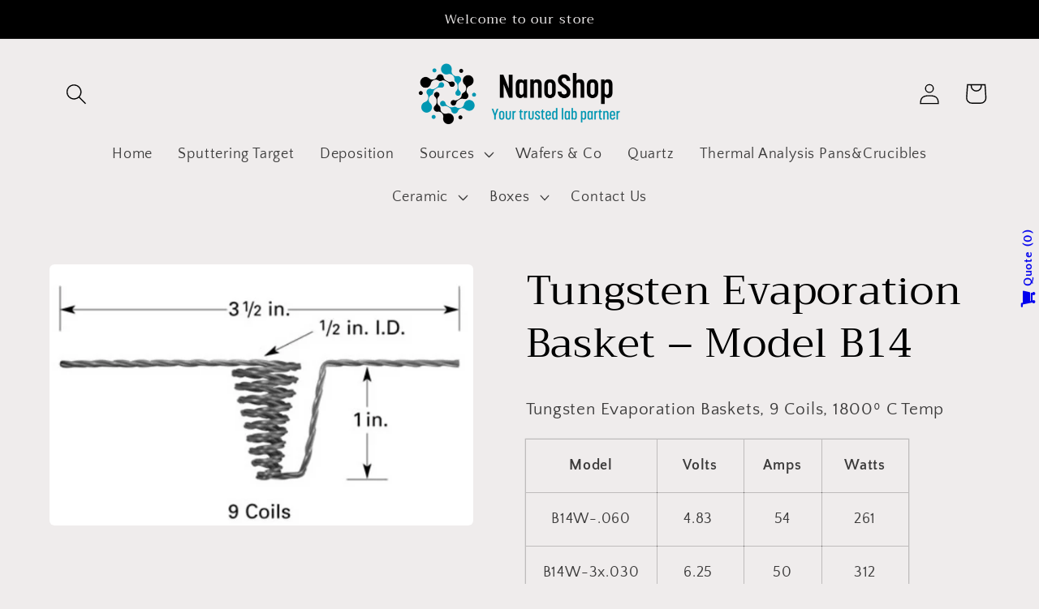

--- FILE ---
content_type: text/html; charset=utf-8
request_url: https://nanoshop.it/it/products/tungsten-evaporation-basket-model-b14
body_size: 31889
content:
<!doctype html>
<html class="no-js" lang="it">
  <head>
    <meta charset="utf-8">
    <meta http-equiv="X-UA-Compatible" content="IE=edge">
    <meta name="viewport" content="width=device-width,initial-scale=1">
    <meta name="theme-color" content="">
    <link rel="canonical" href="https://nanoshop.it/it/products/tungsten-evaporation-basket-model-b14">
    <link rel="preconnect" href="https://cdn.shopify.com" crossorigin><link rel="preconnect" href="https://fonts.shopifycdn.com" crossorigin><title>
      Tungsten Evaporation Basket – Model B14
 &ndash; Nanovision Shop</title>

    
      <meta name="description" content="Tungsten Evaporation Baskets, 9 Coils, 1800⁰ C Temp Model Volts Amps Watts B14W-.060 4.83  54 261 B14W-3x.030 6.25  50 312 B14W-4X.030 5.82  52 31">
    

    

<meta property="og:site_name" content="Nanovision Shop">
<meta property="og:url" content="https://nanoshop.it/it/products/tungsten-evaporation-basket-model-b14">
<meta property="og:title" content="Tungsten Evaporation Basket – Model B14">
<meta property="og:type" content="product">
<meta property="og:description" content="Tungsten Evaporation Baskets, 9 Coils, 1800⁰ C Temp Model Volts Amps Watts B14W-.060 4.83  54 261 B14W-3x.030 6.25  50 312 B14W-4X.030 5.82  52 31"><meta property="og:image" content="http://nanoshop.it/cdn/shop/products/B14.png?v=1678303902">
  <meta property="og:image:secure_url" content="https://nanoshop.it/cdn/shop/products/B14.png?v=1678303902">
  <meta property="og:image:width" content="1148">
  <meta property="og:image:height" content="710"><meta property="og:price:amount" content="0,00">
  <meta property="og:price:currency" content="EUR"><meta name="twitter:card" content="summary_large_image">
<meta name="twitter:title" content="Tungsten Evaporation Basket – Model B14">
<meta name="twitter:description" content="Tungsten Evaporation Baskets, 9 Coils, 1800⁰ C Temp Model Volts Amps Watts B14W-.060 4.83  54 261 B14W-3x.030 6.25  50 312 B14W-4X.030 5.82  52 31">


    <script src="//nanoshop.it/cdn/shop/t/2/assets/global.js?v=149496944046504657681663677984" defer="defer"></script>
    <script>window.performance && window.performance.mark && window.performance.mark('shopify.content_for_header.start');</script><meta id="shopify-digital-wallet" name="shopify-digital-wallet" content="/62487789765/digital_wallets/dialog">
<meta name="shopify-checkout-api-token" content="6af8283ef392b529225d2359f7d17544">
<meta id="in-context-paypal-metadata" data-shop-id="62487789765" data-venmo-supported="false" data-environment="production" data-locale="it_IT" data-paypal-v4="true" data-currency="EUR">
<link rel="alternate" hreflang="x-default" href="https://nanoshop.it/products/tungsten-evaporation-basket-model-b14">
<link rel="alternate" hreflang="en" href="https://nanoshop.it/products/tungsten-evaporation-basket-model-b14">
<link rel="alternate" hreflang="it" href="https://nanoshop.it/it/products/tungsten-evaporation-basket-model-b14">
<link rel="alternate" type="application/json+oembed" href="https://nanoshop.it/it/products/tungsten-evaporation-basket-model-b14.oembed">
<script async="async" src="/checkouts/internal/preloads.js?locale=it-IT"></script>
<link rel="preconnect" href="https://shop.app" crossorigin="anonymous">
<script async="async" src="https://shop.app/checkouts/internal/preloads.js?locale=it-IT&shop_id=62487789765" crossorigin="anonymous"></script>
<script id="apple-pay-shop-capabilities" type="application/json">{"shopId":62487789765,"countryCode":"IT","currencyCode":"EUR","merchantCapabilities":["supports3DS"],"merchantId":"gid:\/\/shopify\/Shop\/62487789765","merchantName":"Nanovision Shop","requiredBillingContactFields":["postalAddress","email","phone"],"requiredShippingContactFields":["postalAddress","email","phone"],"shippingType":"shipping","supportedNetworks":["visa","maestro","masterCard","amex"],"total":{"type":"pending","label":"Nanovision Shop","amount":"1.00"},"shopifyPaymentsEnabled":true,"supportsSubscriptions":true}</script>
<script id="shopify-features" type="application/json">{"accessToken":"6af8283ef392b529225d2359f7d17544","betas":["rich-media-storefront-analytics"],"domain":"nanoshop.it","predictiveSearch":true,"shopId":62487789765,"locale":"it"}</script>
<script>var Shopify = Shopify || {};
Shopify.shop = "nanovisionshop.myshopify.com";
Shopify.locale = "it";
Shopify.currency = {"active":"EUR","rate":"1.0"};
Shopify.country = "IT";
Shopify.theme = {"name":"Craft","id":131286335685,"schema_name":"Craft","schema_version":"5.0.1","theme_store_id":1368,"role":"main"};
Shopify.theme.handle = "null";
Shopify.theme.style = {"id":null,"handle":null};
Shopify.cdnHost = "nanoshop.it/cdn";
Shopify.routes = Shopify.routes || {};
Shopify.routes.root = "/it/";</script>
<script type="module">!function(o){(o.Shopify=o.Shopify||{}).modules=!0}(window);</script>
<script>!function(o){function n(){var o=[];function n(){o.push(Array.prototype.slice.apply(arguments))}return n.q=o,n}var t=o.Shopify=o.Shopify||{};t.loadFeatures=n(),t.autoloadFeatures=n()}(window);</script>
<script>
  window.ShopifyPay = window.ShopifyPay || {};
  window.ShopifyPay.apiHost = "shop.app\/pay";
  window.ShopifyPay.redirectState = null;
</script>
<script id="shop-js-analytics" type="application/json">{"pageType":"product"}</script>
<script defer="defer" async type="module" src="//nanoshop.it/cdn/shopifycloud/shop-js/modules/v2/client.init-shop-cart-sync_dvfQaB1V.it.esm.js"></script>
<script defer="defer" async type="module" src="//nanoshop.it/cdn/shopifycloud/shop-js/modules/v2/chunk.common_BW-OJwDu.esm.js"></script>
<script defer="defer" async type="module" src="//nanoshop.it/cdn/shopifycloud/shop-js/modules/v2/chunk.modal_CX4jaIRf.esm.js"></script>
<script type="module">
  await import("//nanoshop.it/cdn/shopifycloud/shop-js/modules/v2/client.init-shop-cart-sync_dvfQaB1V.it.esm.js");
await import("//nanoshop.it/cdn/shopifycloud/shop-js/modules/v2/chunk.common_BW-OJwDu.esm.js");
await import("//nanoshop.it/cdn/shopifycloud/shop-js/modules/v2/chunk.modal_CX4jaIRf.esm.js");

  window.Shopify.SignInWithShop?.initShopCartSync?.({"fedCMEnabled":true,"windoidEnabled":true});

</script>
<script>
  window.Shopify = window.Shopify || {};
  if (!window.Shopify.featureAssets) window.Shopify.featureAssets = {};
  window.Shopify.featureAssets['shop-js'] = {"shop-cart-sync":["modules/v2/client.shop-cart-sync_CGEUFKvL.it.esm.js","modules/v2/chunk.common_BW-OJwDu.esm.js","modules/v2/chunk.modal_CX4jaIRf.esm.js"],"init-fed-cm":["modules/v2/client.init-fed-cm_Q280f13X.it.esm.js","modules/v2/chunk.common_BW-OJwDu.esm.js","modules/v2/chunk.modal_CX4jaIRf.esm.js"],"shop-cash-offers":["modules/v2/client.shop-cash-offers_DoRGZwcj.it.esm.js","modules/v2/chunk.common_BW-OJwDu.esm.js","modules/v2/chunk.modal_CX4jaIRf.esm.js"],"shop-login-button":["modules/v2/client.shop-login-button_DMM6ww0E.it.esm.js","modules/v2/chunk.common_BW-OJwDu.esm.js","modules/v2/chunk.modal_CX4jaIRf.esm.js"],"pay-button":["modules/v2/client.pay-button_B6q2F277.it.esm.js","modules/v2/chunk.common_BW-OJwDu.esm.js","modules/v2/chunk.modal_CX4jaIRf.esm.js"],"shop-button":["modules/v2/client.shop-button_COUnjhWS.it.esm.js","modules/v2/chunk.common_BW-OJwDu.esm.js","modules/v2/chunk.modal_CX4jaIRf.esm.js"],"avatar":["modules/v2/client.avatar_BTnouDA3.it.esm.js"],"init-windoid":["modules/v2/client.init-windoid_CrSLay9H.it.esm.js","modules/v2/chunk.common_BW-OJwDu.esm.js","modules/v2/chunk.modal_CX4jaIRf.esm.js"],"init-shop-for-new-customer-accounts":["modules/v2/client.init-shop-for-new-customer-accounts_BGmSGr-t.it.esm.js","modules/v2/client.shop-login-button_DMM6ww0E.it.esm.js","modules/v2/chunk.common_BW-OJwDu.esm.js","modules/v2/chunk.modal_CX4jaIRf.esm.js"],"init-shop-email-lookup-coordinator":["modules/v2/client.init-shop-email-lookup-coordinator_BMjbsTlQ.it.esm.js","modules/v2/chunk.common_BW-OJwDu.esm.js","modules/v2/chunk.modal_CX4jaIRf.esm.js"],"init-shop-cart-sync":["modules/v2/client.init-shop-cart-sync_dvfQaB1V.it.esm.js","modules/v2/chunk.common_BW-OJwDu.esm.js","modules/v2/chunk.modal_CX4jaIRf.esm.js"],"shop-toast-manager":["modules/v2/client.shop-toast-manager_C1IUOXW7.it.esm.js","modules/v2/chunk.common_BW-OJwDu.esm.js","modules/v2/chunk.modal_CX4jaIRf.esm.js"],"init-customer-accounts":["modules/v2/client.init-customer-accounts_DyWT7tGr.it.esm.js","modules/v2/client.shop-login-button_DMM6ww0E.it.esm.js","modules/v2/chunk.common_BW-OJwDu.esm.js","modules/v2/chunk.modal_CX4jaIRf.esm.js"],"init-customer-accounts-sign-up":["modules/v2/client.init-customer-accounts-sign-up_DR74S9QP.it.esm.js","modules/v2/client.shop-login-button_DMM6ww0E.it.esm.js","modules/v2/chunk.common_BW-OJwDu.esm.js","modules/v2/chunk.modal_CX4jaIRf.esm.js"],"shop-follow-button":["modules/v2/client.shop-follow-button_C7goD_zf.it.esm.js","modules/v2/chunk.common_BW-OJwDu.esm.js","modules/v2/chunk.modal_CX4jaIRf.esm.js"],"checkout-modal":["modules/v2/client.checkout-modal_Cy_s3Hxe.it.esm.js","modules/v2/chunk.common_BW-OJwDu.esm.js","modules/v2/chunk.modal_CX4jaIRf.esm.js"],"shop-login":["modules/v2/client.shop-login_ByWJfYRH.it.esm.js","modules/v2/chunk.common_BW-OJwDu.esm.js","modules/v2/chunk.modal_CX4jaIRf.esm.js"],"lead-capture":["modules/v2/client.lead-capture_B-cWF8Yd.it.esm.js","modules/v2/chunk.common_BW-OJwDu.esm.js","modules/v2/chunk.modal_CX4jaIRf.esm.js"],"payment-terms":["modules/v2/client.payment-terms_B2vYrkY2.it.esm.js","modules/v2/chunk.common_BW-OJwDu.esm.js","modules/v2/chunk.modal_CX4jaIRf.esm.js"]};
</script>
<script id="__st">var __st={"a":62487789765,"offset":3600,"reqid":"4c491263-a49b-4e55-a198-edfbe237aa5c-1769138395","pageurl":"nanoshop.it\/it\/products\/tungsten-evaporation-basket-model-b14","u":"1652e410bfd2","p":"product","rtyp":"product","rid":7393571143877};</script>
<script>window.ShopifyPaypalV4VisibilityTracking = true;</script>
<script id="captcha-bootstrap">!function(){'use strict';const t='contact',e='account',n='new_comment',o=[[t,t],['blogs',n],['comments',n],[t,'customer']],c=[[e,'customer_login'],[e,'guest_login'],[e,'recover_customer_password'],[e,'create_customer']],r=t=>t.map((([t,e])=>`form[action*='/${t}']:not([data-nocaptcha='true']) input[name='form_type'][value='${e}']`)).join(','),a=t=>()=>t?[...document.querySelectorAll(t)].map((t=>t.form)):[];function s(){const t=[...o],e=r(t);return a(e)}const i='password',u='form_key',d=['recaptcha-v3-token','g-recaptcha-response','h-captcha-response',i],f=()=>{try{return window.sessionStorage}catch{return}},m='__shopify_v',_=t=>t.elements[u];function p(t,e,n=!1){try{const o=window.sessionStorage,c=JSON.parse(o.getItem(e)),{data:r}=function(t){const{data:e,action:n}=t;return t[m]||n?{data:e,action:n}:{data:t,action:n}}(c);for(const[e,n]of Object.entries(r))t.elements[e]&&(t.elements[e].value=n);n&&o.removeItem(e)}catch(o){console.error('form repopulation failed',{error:o})}}const l='form_type',E='cptcha';function T(t){t.dataset[E]=!0}const w=window,h=w.document,L='Shopify',v='ce_forms',y='captcha';let A=!1;((t,e)=>{const n=(g='f06e6c50-85a8-45c8-87d0-21a2b65856fe',I='https://cdn.shopify.com/shopifycloud/storefront-forms-hcaptcha/ce_storefront_forms_captcha_hcaptcha.v1.5.2.iife.js',D={infoText:'Protetto da hCaptcha',privacyText:'Privacy',termsText:'Termini'},(t,e,n)=>{const o=w[L][v],c=o.bindForm;if(c)return c(t,g,e,D).then(n);var r;o.q.push([[t,g,e,D],n]),r=I,A||(h.body.append(Object.assign(h.createElement('script'),{id:'captcha-provider',async:!0,src:r})),A=!0)});var g,I,D;w[L]=w[L]||{},w[L][v]=w[L][v]||{},w[L][v].q=[],w[L][y]=w[L][y]||{},w[L][y].protect=function(t,e){n(t,void 0,e),T(t)},Object.freeze(w[L][y]),function(t,e,n,w,h,L){const[v,y,A,g]=function(t,e,n){const i=e?o:[],u=t?c:[],d=[...i,...u],f=r(d),m=r(i),_=r(d.filter((([t,e])=>n.includes(e))));return[a(f),a(m),a(_),s()]}(w,h,L),I=t=>{const e=t.target;return e instanceof HTMLFormElement?e:e&&e.form},D=t=>v().includes(t);t.addEventListener('submit',(t=>{const e=I(t);if(!e)return;const n=D(e)&&!e.dataset.hcaptchaBound&&!e.dataset.recaptchaBound,o=_(e),c=g().includes(e)&&(!o||!o.value);(n||c)&&t.preventDefault(),c&&!n&&(function(t){try{if(!f())return;!function(t){const e=f();if(!e)return;const n=_(t);if(!n)return;const o=n.value;o&&e.removeItem(o)}(t);const e=Array.from(Array(32),(()=>Math.random().toString(36)[2])).join('');!function(t,e){_(t)||t.append(Object.assign(document.createElement('input'),{type:'hidden',name:u})),t.elements[u].value=e}(t,e),function(t,e){const n=f();if(!n)return;const o=[...t.querySelectorAll(`input[type='${i}']`)].map((({name:t})=>t)),c=[...d,...o],r={};for(const[a,s]of new FormData(t).entries())c.includes(a)||(r[a]=s);n.setItem(e,JSON.stringify({[m]:1,action:t.action,data:r}))}(t,e)}catch(e){console.error('failed to persist form',e)}}(e),e.submit())}));const S=(t,e)=>{t&&!t.dataset[E]&&(n(t,e.some((e=>e===t))),T(t))};for(const o of['focusin','change'])t.addEventListener(o,(t=>{const e=I(t);D(e)&&S(e,y())}));const B=e.get('form_key'),M=e.get(l),P=B&&M;t.addEventListener('DOMContentLoaded',(()=>{const t=y();if(P)for(const e of t)e.elements[l].value===M&&p(e,B);[...new Set([...A(),...v().filter((t=>'true'===t.dataset.shopifyCaptcha))])].forEach((e=>S(e,t)))}))}(h,new URLSearchParams(w.location.search),n,t,e,['guest_login'])})(!0,!0)}();</script>
<script integrity="sha256-4kQ18oKyAcykRKYeNunJcIwy7WH5gtpwJnB7kiuLZ1E=" data-source-attribution="shopify.loadfeatures" defer="defer" src="//nanoshop.it/cdn/shopifycloud/storefront/assets/storefront/load_feature-a0a9edcb.js" crossorigin="anonymous"></script>
<script crossorigin="anonymous" defer="defer" src="//nanoshop.it/cdn/shopifycloud/storefront/assets/shopify_pay/storefront-65b4c6d7.js?v=20250812"></script>
<script data-source-attribution="shopify.dynamic_checkout.dynamic.init">var Shopify=Shopify||{};Shopify.PaymentButton=Shopify.PaymentButton||{isStorefrontPortableWallets:!0,init:function(){window.Shopify.PaymentButton.init=function(){};var t=document.createElement("script");t.src="https://nanoshop.it/cdn/shopifycloud/portable-wallets/latest/portable-wallets.it.js",t.type="module",document.head.appendChild(t)}};
</script>
<script data-source-attribution="shopify.dynamic_checkout.buyer_consent">
  function portableWalletsHideBuyerConsent(e){var t=document.getElementById("shopify-buyer-consent"),n=document.getElementById("shopify-subscription-policy-button");t&&n&&(t.classList.add("hidden"),t.setAttribute("aria-hidden","true"),n.removeEventListener("click",e))}function portableWalletsShowBuyerConsent(e){var t=document.getElementById("shopify-buyer-consent"),n=document.getElementById("shopify-subscription-policy-button");t&&n&&(t.classList.remove("hidden"),t.removeAttribute("aria-hidden"),n.addEventListener("click",e))}window.Shopify?.PaymentButton&&(window.Shopify.PaymentButton.hideBuyerConsent=portableWalletsHideBuyerConsent,window.Shopify.PaymentButton.showBuyerConsent=portableWalletsShowBuyerConsent);
</script>
<script data-source-attribution="shopify.dynamic_checkout.cart.bootstrap">document.addEventListener("DOMContentLoaded",(function(){function t(){return document.querySelector("shopify-accelerated-checkout-cart, shopify-accelerated-checkout")}if(t())Shopify.PaymentButton.init();else{new MutationObserver((function(e,n){t()&&(Shopify.PaymentButton.init(),n.disconnect())})).observe(document.body,{childList:!0,subtree:!0})}}));
</script>
<link id="shopify-accelerated-checkout-styles" rel="stylesheet" media="screen" href="https://nanoshop.it/cdn/shopifycloud/portable-wallets/latest/accelerated-checkout-backwards-compat.css" crossorigin="anonymous">
<style id="shopify-accelerated-checkout-cart">
        #shopify-buyer-consent {
  margin-top: 1em;
  display: inline-block;
  width: 100%;
}

#shopify-buyer-consent.hidden {
  display: none;
}

#shopify-subscription-policy-button {
  background: none;
  border: none;
  padding: 0;
  text-decoration: underline;
  font-size: inherit;
  cursor: pointer;
}

#shopify-subscription-policy-button::before {
  box-shadow: none;
}

      </style>
<script id="sections-script" data-sections="header,footer" defer="defer" src="//nanoshop.it/cdn/shop/t/2/compiled_assets/scripts.js?v=217"></script>
<script>window.performance && window.performance.mark && window.performance.mark('shopify.content_for_header.end');</script>


    <style data-shopify>
      @font-face {
  font-family: "Quattrocento Sans";
  font-weight: 400;
  font-style: normal;
  font-display: swap;
  src: url("//nanoshop.it/cdn/fonts/quattrocento_sans/quattrocentosans_n4.ce5e9bf514e68f53bdd875976847cf755c702eaa.woff2") format("woff2"),
       url("//nanoshop.it/cdn/fonts/quattrocento_sans/quattrocentosans_n4.44bbfb57d228eb8bb083d1f98e7d96e16137abce.woff") format("woff");
}

      @font-face {
  font-family: "Quattrocento Sans";
  font-weight: 700;
  font-style: normal;
  font-display: swap;
  src: url("//nanoshop.it/cdn/fonts/quattrocento_sans/quattrocentosans_n7.bdda9092621b2e3b4284b12e8f0c092969b176c1.woff2") format("woff2"),
       url("//nanoshop.it/cdn/fonts/quattrocento_sans/quattrocentosans_n7.3f8ab2a91343269966c4aa4831bcd588e7ce07b9.woff") format("woff");
}

      @font-face {
  font-family: "Quattrocento Sans";
  font-weight: 400;
  font-style: italic;
  font-display: swap;
  src: url("//nanoshop.it/cdn/fonts/quattrocento_sans/quattrocentosans_i4.4f70b1e78f59fa1468e3436ab863ff0bf71e71bb.woff2") format("woff2"),
       url("//nanoshop.it/cdn/fonts/quattrocento_sans/quattrocentosans_i4.b695efef5d957af404945574b7239740f79b899f.woff") format("woff");
}

      @font-face {
  font-family: "Quattrocento Sans";
  font-weight: 700;
  font-style: italic;
  font-display: swap;
  src: url("//nanoshop.it/cdn/fonts/quattrocento_sans/quattrocentosans_i7.49d754c8032546c24062cf385f8660abbb11ef1e.woff2") format("woff2"),
       url("//nanoshop.it/cdn/fonts/quattrocento_sans/quattrocentosans_i7.567b0b818999022d5a9ccb99542d8ff8cdb497df.woff") format("woff");
}

      @font-face {
  font-family: Trirong;
  font-weight: 400;
  font-style: normal;
  font-display: swap;
  src: url("//nanoshop.it/cdn/fonts/trirong/trirong_n4.46b40419aaa69bf77077c3108d75dad5a0318d4b.woff2") format("woff2"),
       url("//nanoshop.it/cdn/fonts/trirong/trirong_n4.97753898e63cd7e164ad614681eba2c7fe577190.woff") format("woff");
}


      :root {
        --font-body-family: "Quattrocento Sans", sans-serif;
        --font-body-style: normal;
        --font-body-weight: 400;
        --font-body-weight-bold: 700;

        --font-heading-family: Trirong, serif;
        --font-heading-style: normal;
        --font-heading-weight: 400;

        --font-body-scale: 1.3;
        --font-heading-scale: 0.9615384615384616;

        --color-base-text: 0, 0, 0;
        --color-shadow: 0, 0, 0;
        --color-base-background-1: 239, 236, 236;
        --color-base-background-2: 255, 255, 255;
        --color-base-solid-button-labels: 239, 236, 236;
        --color-base-outline-button-labels: 80, 86, 85;
        --color-base-accent-1: 0, 0, 0;
        --color-base-accent-2: 39, 56, 46;
        --payment-terms-background-color: #efecec;

        --gradient-base-background-1: #efecec;
        --gradient-base-background-2: #ffffff;
        --gradient-base-accent-1: #000000;
        --gradient-base-accent-2: #27382e;

        --media-padding: px;
        --media-border-opacity: 0.1;
        --media-border-width: 0px;
        --media-radius: 6px;
        --media-shadow-opacity: 0.0;
        --media-shadow-horizontal-offset: 0px;
        --media-shadow-vertical-offset: 0px;
        --media-shadow-blur-radius: 5px;
        --media-shadow-visible: 0;

        --page-width: 120rem;
        --page-width-margin: 0rem;

        --product-card-image-padding: 0.0rem;
        --product-card-corner-radius: 0.6rem;
        --product-card-text-alignment: left;
        --product-card-border-width: 0.1rem;
        --product-card-border-opacity: 0.1;
        --product-card-shadow-opacity: 0.0;
        --product-card-shadow-visible: 0;
        --product-card-shadow-horizontal-offset: 0.0rem;
        --product-card-shadow-vertical-offset: 0.4rem;
        --product-card-shadow-blur-radius: 0.5rem;

        --collection-card-image-padding: 0.0rem;
        --collection-card-corner-radius: 0.6rem;
        --collection-card-text-alignment: center;
        --collection-card-border-width: 0.1rem;
        --collection-card-border-opacity: 0.1;
        --collection-card-shadow-opacity: 0.0;
        --collection-card-shadow-visible: 0;
        --collection-card-shadow-horizontal-offset: 0.0rem;
        --collection-card-shadow-vertical-offset: 0.4rem;
        --collection-card-shadow-blur-radius: 0.5rem;

        --blog-card-image-padding: 0.0rem;
        --blog-card-corner-radius: 0.6rem;
        --blog-card-text-alignment: left;
        --blog-card-border-width: 0.1rem;
        --blog-card-border-opacity: 0.1;
        --blog-card-shadow-opacity: 0.0;
        --blog-card-shadow-visible: 0;
        --blog-card-shadow-horizontal-offset: 0.0rem;
        --blog-card-shadow-vertical-offset: 0.4rem;
        --blog-card-shadow-blur-radius: 0.5rem;

        --badge-corner-radius: 0.6rem;

        --popup-border-width: 1px;
        --popup-border-opacity: 0.5;
        --popup-corner-radius: 6px;
        --popup-shadow-opacity: 0.0;
        --popup-shadow-horizontal-offset: 0px;
        --popup-shadow-vertical-offset: 4px;
        --popup-shadow-blur-radius: 5px;

        --drawer-border-width: 1px;
        --drawer-border-opacity: 0.1;
        --drawer-shadow-opacity: 0.0;
        --drawer-shadow-horizontal-offset: 0px;
        --drawer-shadow-vertical-offset: 4px;
        --drawer-shadow-blur-radius: 5px;

        --spacing-sections-desktop: 0px;
        --spacing-sections-mobile: 0px;

        --grid-desktop-vertical-spacing: 8px;
        --grid-desktop-horizontal-spacing: 8px;
        --grid-mobile-vertical-spacing: 4px;
        --grid-mobile-horizontal-spacing: 4px;

        --text-boxes-border-opacity: 0.1;
        --text-boxes-border-width: 0px;
        --text-boxes-radius: 6px;
        --text-boxes-shadow-opacity: 0.0;
        --text-boxes-shadow-visible: 0;
        --text-boxes-shadow-horizontal-offset: 0px;
        --text-boxes-shadow-vertical-offset: 4px;
        --text-boxes-shadow-blur-radius: 5px;

        --buttons-radius: 6px;
        --buttons-radius-outset: 7px;
        --buttons-border-width: 1px;
        --buttons-border-opacity: 1.0;
        --buttons-shadow-opacity: 0.0;
        --buttons-shadow-visible: 0;
        --buttons-shadow-horizontal-offset: 0px;
        --buttons-shadow-vertical-offset: 4px;
        --buttons-shadow-blur-radius: 5px;
        --buttons-border-offset: 0.3px;

        --inputs-radius: 6px;
        --inputs-border-width: 1px;
        --inputs-border-opacity: 0.55;
        --inputs-shadow-opacity: 0.0;
        --inputs-shadow-horizontal-offset: 0px;
        --inputs-margin-offset: 0px;
        --inputs-shadow-vertical-offset: 4px;
        --inputs-shadow-blur-radius: 5px;
        --inputs-radius-outset: 7px;

        --variant-pills-radius: 40px;
        --variant-pills-border-width: 1px;
        --variant-pills-border-opacity: 0.55;
        --variant-pills-shadow-opacity: 0.0;
        --variant-pills-shadow-horizontal-offset: 0px;
        --variant-pills-shadow-vertical-offset: 4px;
        --variant-pills-shadow-blur-radius: 5px;
      }

      *,
      *::before,
      *::after {
        box-sizing: inherit;
      }

      html {
        box-sizing: border-box;
        font-size: calc(var(--font-body-scale) * 62.5%);
        height: 100%;
      }

      body {
        display: grid;
        grid-template-rows: auto auto 1fr auto;
        grid-template-columns: 100%;
        min-height: 100%;
        margin: 0;
        font-size: 1.5rem;
        letter-spacing: 0.06rem;
        line-height: calc(1 + 0.8 / var(--font-body-scale));
        font-family: var(--font-body-family);
        font-style: var(--font-body-style);
        font-weight: var(--font-body-weight);
      }

      @media screen and (min-width: 750px) {
        body {
          font-size: 1.6rem;
        }
      }
    </style>

    <link href="//nanoshop.it/cdn/shop/t/2/assets/base.css?v=88290808517547527771664825786" rel="stylesheet" type="text/css" media="all" />
<link rel="preload" as="font" href="//nanoshop.it/cdn/fonts/quattrocento_sans/quattrocentosans_n4.ce5e9bf514e68f53bdd875976847cf755c702eaa.woff2" type="font/woff2" crossorigin><link rel="preload" as="font" href="//nanoshop.it/cdn/fonts/trirong/trirong_n4.46b40419aaa69bf77077c3108d75dad5a0318d4b.woff2" type="font/woff2" crossorigin><link rel="stylesheet" href="//nanoshop.it/cdn/shop/t/2/assets/component-predictive-search.css?v=83512081251802922551663677984" media="print" onload="this.media='all'"><script>document.documentElement.className = document.documentElement.className.replace('no-js', 'js');
    if (Shopify.designMode) {
      document.documentElement.classList.add('shopify-design-mode');
    }
    </script>
<link href="//nanoshop.it/cdn/shop/t/2/assets/eoshhidepricecart.css?v=117956275078499981261664870034" rel="stylesheet" type="text/css" media="all" />
<link href="//nanoshop.it/cdn/shop/t/2/assets/custom-styles.css?v=70603655380689552741672140179" rel="stylesheet" type="text/css" media="all" />
<!-- BEGIN app block: shopify://apps/storeify-request-a-quote/blocks/embed-app/dac9aba2-251e-4c25-abc3-9fc57dbf7885 -->
  
  
  <style type="text/css" id="ify-style-remove">
  
    .product__prices,.price-box,#comparePrice-product-template,#ProductPrice-product-template,#ProductPrice,.product-price,.product__price,#productPrice-product-template,.product__current-price,.product-thumb-caption-price-current,.product-item-caption-price-current,.grid-product__price,span.price,span.product-price,.productitem--price,.product-pricing,span.money,.product-item__price,.product-list-item-price,p.price,div.price,.product-meta__prices,div.product-price,span#price,.price.money,h3.price,a.price,.price-area,.product-item-price,.pricearea,.collectionGrid .collectionBlock-info > p,#ComparePrice,.product--price-wrapper,.product-page--price-wrapper,.color--shop-accent.font-size--s.t--meta.f--main,.ComparePrice,.ProductPrice,.prodThumb .title span:last-child,.price,.product-single__price-product-template,.product-info-price,.price-money,.prod-price,#price-field,.product-grid--price,.prices,.pricing,#product-price,.money-styling,.compare-at-price,.product-item--price,.card__price,.product-card__price,.product-price__price,.product-item__price-wrapper,.product-single__price,.grid-product__price-wrap,a.grid-link,p.grid-link__meta{display:none !important;visibility: hidden !important;opacity: 0 !important;}
  
  
    .shopify-payment-button,#AddToCart-product-template,#AddToCart,#addToCart-product-template,.product__add-to-cart-button,.product-form__cart-submit,.add-to-cart,.cart-functions > button,.productitem--action-atc,.product-form--atc-button,.product-menu-button-atc,.product__add-to-cart,.product-add,.add-to-cart-button,#addToCart,.product-detail__form__action > button,.product-form-submit-wrap > input,.product-form input[type="submit"],input.submit,.add_to_cart,.product-item-quick-shop,#add-to-cart,.productForm-submit,.add-to-cart-btn,.product-single__add-btn,.quick-add--add-button,.product-page--add-to-cart,.addToCart,.product-form .form-actions,.button.add,.btn-cart,button#add,.addtocart,.AddtoCart,.product-add input.add,button#purchase,form[action="/cart/add"] input[type="button"],form[action="/cart/add"] input[type="submit"],form[action="/cart/add"] button[type="submit"],.product__form button[type="submit"],#AddToCart--product-template,.product-form__add-to-cart,form[action="/cart/add*"] input[type="button"],form[action="/cart/add*"] input[type="submit"],form[action*="/cart/add*"] button[type="submit"],.product__form button[type="submit"]{display:none !important;visibility: hidden !important;opacity: 0 !important;}
  
  </style>
  <style type="text/css">.ify-hide{display:none;}</style>
  <link rel="preload" href="https://cdn.shopify.com/extensions/019ba141-c096-7c89-8219-5dfc7d202f06/storeify-request-a-quote-78/assets/storeify-requestaquote-styles.css" as="style">
  <link href="//cdn.shopify.com/extensions/019ba141-c096-7c89-8219-5dfc7d202f06/storeify-request-a-quote-78/assets/storeify-requestaquote-styles.css" rel="stylesheet" type="text/css" media="all" />
  <script type="text/javascript">
    var storeifyRequestaquote = storeifyRequestaquote || {};
    storeifyRequestaquote.app_enable = 1; 
    storeifyRequestaquote.locale = "it";
    storeifyRequestaquote.shop_domain = "nanoshop.it";
    storeifyRequestaquote.shop_url = "https:\/\/nanoshop.it";
    
      storeifyRequestaquote.product = {
        id:7393571143877,
        available:true,
        title:"Tungsten Evaporation Basket – Model B14",
        handle:"tungsten-evaporation-basket-model-b14",
        price:0,
        price_max:0,
        price_min:0,
        price_varies:false,
        tags:["Baskets and Heaters","sources"],
        type:"",
        vendor:"Nanovision Shop",
        handle:"tungsten-evaporation-basket-model-b14",
        variants_count:3,
      };

      storeifyRequestaquote.product.options = [{"name":"Model","position":1,"values":["B14W-.060","B14W-3x.030","B14W-4X.030"]}];
      
      storeifyRequestaquote.product.collection = [292723392709,289955610821];
    
    
    

    storeifyRequestaquote.page = {
    type : 'product',
    path : '/it/products/tungsten-evaporation-basket-model-b14',
    };
    storeifyRequestaquote.money_format = '€{{amount_with_comma_separator}}';
    storeifyRequestaquote.storeify_requestaquote_json = "/apps/request-a-quote/params";
    storeifyRequestaquote.root_url = '/it';
       storeifyRequestaquote.lang = {"btn_addquote":"Add to Quote","call_for_price":"Request a quote","btn_view":"View Quote","btn_continue":"Continue Shop","add_title":"Add \"{{product}}\" to quote","tbl_name":"Name","tbl_sku":"Sku","tbl_option":"Option","tbl_qty":"QTY","quote_empty":"Your quote is currently empty.","your_price":"Your Price","old_price":"Price","print":"Print PDF","total":"Total","btn_see_price":"Login to see price","draft_order":"Draft Order","date":"Date","status":"Status","view":"View","quote_history":"Quote history","load_more":"Load more \u003e\u003e","subtotal":"Subtotal","total_tax":"Total Tax","excl_shipping":"(Excl. Shipping)","excl_tax_shipping":"(Excl. Tax \u0026 Shipping)","input_required":"This field is required.","input_email":"Email Address is invalid: Please enter a valid email address.","search_product":"Search product","search_no_result":"No results found for “{{search_text}}”. Check the spelling or use a different word or phrase.","content_pdf":"PDF Content"}; 
    
      storeifyRequestaquote.show_input_price = 0;
    
    storeifyRequestaquote.hide_variants_outofstock = 0;
     
    storeifyRequestaquote.search_product = 0;
     
    storeifyRequestaquote.btn_cart_to_quote = 0;
    storeifyRequestaquote.callbackTracking = function(data){  };
    storeifyRequestaquote.gtmId = "";
  </script>

  

  

  
  
  
  
  
  
  <style type="text/css">
    .storeify-table-product .p-hide,.storeify-table-product .span-sku,.storeify-table-product .your-price-item,.old-price-item,.storeify-table-product .p-yourprice,.storeify-table-product .p-oldprice{display: none;}
    @media print {
        .storeify-table-product .p-hide,.storeify-table-product .span-sku,.storeify-table-product .your-price-item,.old-price-item,.storeify-table-product .p-yourprice,.storeify-table-product .p-oldprice{display: none;}
    }
  </style>
  
  
  <style type="text/css">.storeify-button-detail {text-align: center;}</style>
  

  <!-- ======================    Footer   ==========================  -->

  
  
    <script src="https://cdn.shopify.com/extensions/019ba141-c096-7c89-8219-5dfc7d202f06/storeify-request-a-quote-78/assets/jquery-2.2.4.min.js" defer="defer"></script>
  
  
  
  
  
  
    <script src="https://cdn.shopify.com/extensions/019ba141-c096-7c89-8219-5dfc7d202f06/storeify-request-a-quote-78/assets/jquery.validate.min.js" defer></script>
    <script src="https://cdn.shopify.com/extensions/019ba141-c096-7c89-8219-5dfc7d202f06/storeify-request-a-quote-78/assets/additional-methods.min.js" defer></script>
  
  <script src="https://quote.storeify.app/js/stores/nanovisionshop.myshopify.com/storeify-requestaquote-params.js?v=1691740903" defer></script>
  
  <script src="https://cdn.shopify.com/extensions/019ba141-c096-7c89-8219-5dfc7d202f06/storeify-request-a-quote-78/assets/storeify-requestaquote-v2-mode-1.js" defer></script>
  
  <!--end status-->


<!-- END app block --><!-- BEGIN app block: shopify://apps/textbox-by-textify/blocks/app-embed/b5626f69-87af-4a23-ada4-1674452f85d0 --><script>console.log("Textify v1.06")</script>


<script>
  const primaryScript = document.createElement('script');
  primaryScript.src = "https://textify-cdn.com/textbox.js";
  primaryScript.defer = true;

  primaryScript.onerror = function () {
    const fallbackScript = document.createElement('script');
    fallbackScript.src = "https://cdn.shopify.com/s/files/1/0817/9846/3789/files/textbox.js";
    fallbackScript.defer = true;
    document.head.appendChild(fallbackScript);
  };
  document.head.appendChild(primaryScript);
</script>

<!-- END app block --><link href="https://monorail-edge.shopifysvc.com" rel="dns-prefetch">
<script>(function(){if ("sendBeacon" in navigator && "performance" in window) {try {var session_token_from_headers = performance.getEntriesByType('navigation')[0].serverTiming.find(x => x.name == '_s').description;} catch {var session_token_from_headers = undefined;}var session_cookie_matches = document.cookie.match(/_shopify_s=([^;]*)/);var session_token_from_cookie = session_cookie_matches && session_cookie_matches.length === 2 ? session_cookie_matches[1] : "";var session_token = session_token_from_headers || session_token_from_cookie || "";function handle_abandonment_event(e) {var entries = performance.getEntries().filter(function(entry) {return /monorail-edge.shopifysvc.com/.test(entry.name);});if (!window.abandonment_tracked && entries.length === 0) {window.abandonment_tracked = true;var currentMs = Date.now();var navigation_start = performance.timing.navigationStart;var payload = {shop_id: 62487789765,url: window.location.href,navigation_start,duration: currentMs - navigation_start,session_token,page_type: "product"};window.navigator.sendBeacon("https://monorail-edge.shopifysvc.com/v1/produce", JSON.stringify({schema_id: "online_store_buyer_site_abandonment/1.1",payload: payload,metadata: {event_created_at_ms: currentMs,event_sent_at_ms: currentMs}}));}}window.addEventListener('pagehide', handle_abandonment_event);}}());</script>
<script id="web-pixels-manager-setup">(function e(e,d,r,n,o){if(void 0===o&&(o={}),!Boolean(null===(a=null===(i=window.Shopify)||void 0===i?void 0:i.analytics)||void 0===a?void 0:a.replayQueue)){var i,a;window.Shopify=window.Shopify||{};var t=window.Shopify;t.analytics=t.analytics||{};var s=t.analytics;s.replayQueue=[],s.publish=function(e,d,r){return s.replayQueue.push([e,d,r]),!0};try{self.performance.mark("wpm:start")}catch(e){}var l=function(){var e={modern:/Edge?\/(1{2}[4-9]|1[2-9]\d|[2-9]\d{2}|\d{4,})\.\d+(\.\d+|)|Firefox\/(1{2}[4-9]|1[2-9]\d|[2-9]\d{2}|\d{4,})\.\d+(\.\d+|)|Chrom(ium|e)\/(9{2}|\d{3,})\.\d+(\.\d+|)|(Maci|X1{2}).+ Version\/(15\.\d+|(1[6-9]|[2-9]\d|\d{3,})\.\d+)([,.]\d+|)( \(\w+\)|)( Mobile\/\w+|) Safari\/|Chrome.+OPR\/(9{2}|\d{3,})\.\d+\.\d+|(CPU[ +]OS|iPhone[ +]OS|CPU[ +]iPhone|CPU IPhone OS|CPU iPad OS)[ +]+(15[._]\d+|(1[6-9]|[2-9]\d|\d{3,})[._]\d+)([._]\d+|)|Android:?[ /-](13[3-9]|1[4-9]\d|[2-9]\d{2}|\d{4,})(\.\d+|)(\.\d+|)|Android.+Firefox\/(13[5-9]|1[4-9]\d|[2-9]\d{2}|\d{4,})\.\d+(\.\d+|)|Android.+Chrom(ium|e)\/(13[3-9]|1[4-9]\d|[2-9]\d{2}|\d{4,})\.\d+(\.\d+|)|SamsungBrowser\/([2-9]\d|\d{3,})\.\d+/,legacy:/Edge?\/(1[6-9]|[2-9]\d|\d{3,})\.\d+(\.\d+|)|Firefox\/(5[4-9]|[6-9]\d|\d{3,})\.\d+(\.\d+|)|Chrom(ium|e)\/(5[1-9]|[6-9]\d|\d{3,})\.\d+(\.\d+|)([\d.]+$|.*Safari\/(?![\d.]+ Edge\/[\d.]+$))|(Maci|X1{2}).+ Version\/(10\.\d+|(1[1-9]|[2-9]\d|\d{3,})\.\d+)([,.]\d+|)( \(\w+\)|)( Mobile\/\w+|) Safari\/|Chrome.+OPR\/(3[89]|[4-9]\d|\d{3,})\.\d+\.\d+|(CPU[ +]OS|iPhone[ +]OS|CPU[ +]iPhone|CPU IPhone OS|CPU iPad OS)[ +]+(10[._]\d+|(1[1-9]|[2-9]\d|\d{3,})[._]\d+)([._]\d+|)|Android:?[ /-](13[3-9]|1[4-9]\d|[2-9]\d{2}|\d{4,})(\.\d+|)(\.\d+|)|Mobile Safari.+OPR\/([89]\d|\d{3,})\.\d+\.\d+|Android.+Firefox\/(13[5-9]|1[4-9]\d|[2-9]\d{2}|\d{4,})\.\d+(\.\d+|)|Android.+Chrom(ium|e)\/(13[3-9]|1[4-9]\d|[2-9]\d{2}|\d{4,})\.\d+(\.\d+|)|Android.+(UC? ?Browser|UCWEB|U3)[ /]?(15\.([5-9]|\d{2,})|(1[6-9]|[2-9]\d|\d{3,})\.\d+)\.\d+|SamsungBrowser\/(5\.\d+|([6-9]|\d{2,})\.\d+)|Android.+MQ{2}Browser\/(14(\.(9|\d{2,})|)|(1[5-9]|[2-9]\d|\d{3,})(\.\d+|))(\.\d+|)|K[Aa][Ii]OS\/(3\.\d+|([4-9]|\d{2,})\.\d+)(\.\d+|)/},d=e.modern,r=e.legacy,n=navigator.userAgent;return n.match(d)?"modern":n.match(r)?"legacy":"unknown"}(),u="modern"===l?"modern":"legacy",c=(null!=n?n:{modern:"",legacy:""})[u],f=function(e){return[e.baseUrl,"/wpm","/b",e.hashVersion,"modern"===e.buildTarget?"m":"l",".js"].join("")}({baseUrl:d,hashVersion:r,buildTarget:u}),m=function(e){var d=e.version,r=e.bundleTarget,n=e.surface,o=e.pageUrl,i=e.monorailEndpoint;return{emit:function(e){var a=e.status,t=e.errorMsg,s=(new Date).getTime(),l=JSON.stringify({metadata:{event_sent_at_ms:s},events:[{schema_id:"web_pixels_manager_load/3.1",payload:{version:d,bundle_target:r,page_url:o,status:a,surface:n,error_msg:t},metadata:{event_created_at_ms:s}}]});if(!i)return console&&console.warn&&console.warn("[Web Pixels Manager] No Monorail endpoint provided, skipping logging."),!1;try{return self.navigator.sendBeacon.bind(self.navigator)(i,l)}catch(e){}var u=new XMLHttpRequest;try{return u.open("POST",i,!0),u.setRequestHeader("Content-Type","text/plain"),u.send(l),!0}catch(e){return console&&console.warn&&console.warn("[Web Pixels Manager] Got an unhandled error while logging to Monorail."),!1}}}}({version:r,bundleTarget:l,surface:e.surface,pageUrl:self.location.href,monorailEndpoint:e.monorailEndpoint});try{o.browserTarget=l,function(e){var d=e.src,r=e.async,n=void 0===r||r,o=e.onload,i=e.onerror,a=e.sri,t=e.scriptDataAttributes,s=void 0===t?{}:t,l=document.createElement("script"),u=document.querySelector("head"),c=document.querySelector("body");if(l.async=n,l.src=d,a&&(l.integrity=a,l.crossOrigin="anonymous"),s)for(var f in s)if(Object.prototype.hasOwnProperty.call(s,f))try{l.dataset[f]=s[f]}catch(e){}if(o&&l.addEventListener("load",o),i&&l.addEventListener("error",i),u)u.appendChild(l);else{if(!c)throw new Error("Did not find a head or body element to append the script");c.appendChild(l)}}({src:f,async:!0,onload:function(){if(!function(){var e,d;return Boolean(null===(d=null===(e=window.Shopify)||void 0===e?void 0:e.analytics)||void 0===d?void 0:d.initialized)}()){var d=window.webPixelsManager.init(e)||void 0;if(d){var r=window.Shopify.analytics;r.replayQueue.forEach((function(e){var r=e[0],n=e[1],o=e[2];d.publishCustomEvent(r,n,o)})),r.replayQueue=[],r.publish=d.publishCustomEvent,r.visitor=d.visitor,r.initialized=!0}}},onerror:function(){return m.emit({status:"failed",errorMsg:"".concat(f," has failed to load")})},sri:function(e){var d=/^sha384-[A-Za-z0-9+/=]+$/;return"string"==typeof e&&d.test(e)}(c)?c:"",scriptDataAttributes:o}),m.emit({status:"loading"})}catch(e){m.emit({status:"failed",errorMsg:(null==e?void 0:e.message)||"Unknown error"})}}})({shopId: 62487789765,storefrontBaseUrl: "https://nanoshop.it",extensionsBaseUrl: "https://extensions.shopifycdn.com/cdn/shopifycloud/web-pixels-manager",monorailEndpoint: "https://monorail-edge.shopifysvc.com/unstable/produce_batch",surface: "storefront-renderer",enabledBetaFlags: ["2dca8a86"],webPixelsConfigList: [{"id":"shopify-app-pixel","configuration":"{}","eventPayloadVersion":"v1","runtimeContext":"STRICT","scriptVersion":"0450","apiClientId":"shopify-pixel","type":"APP","privacyPurposes":["ANALYTICS","MARKETING"]},{"id":"shopify-custom-pixel","eventPayloadVersion":"v1","runtimeContext":"LAX","scriptVersion":"0450","apiClientId":"shopify-pixel","type":"CUSTOM","privacyPurposes":["ANALYTICS","MARKETING"]}],isMerchantRequest: false,initData: {"shop":{"name":"Nanovision Shop","paymentSettings":{"currencyCode":"EUR"},"myshopifyDomain":"nanovisionshop.myshopify.com","countryCode":"IT","storefrontUrl":"https:\/\/nanoshop.it\/it"},"customer":null,"cart":null,"checkout":null,"productVariants":[{"price":{"amount":0.0,"currencyCode":"EUR"},"product":{"title":"Tungsten Evaporation Basket – Model B14","vendor":"Nanovision Shop","id":"7393571143877","untranslatedTitle":"Tungsten Evaporation Basket – Model B14","url":"\/it\/products\/tungsten-evaporation-basket-model-b14","type":""},"id":"42092379406533","image":{"src":"\/\/nanoshop.it\/cdn\/shop\/products\/B14.png?v=1678303902"},"sku":null,"title":"B14W-.060","untranslatedTitle":"B14W-.060"},{"price":{"amount":0.0,"currencyCode":"EUR"},"product":{"title":"Tungsten Evaporation Basket – Model B14","vendor":"Nanovision Shop","id":"7393571143877","untranslatedTitle":"Tungsten Evaporation Basket – Model B14","url":"\/it\/products\/tungsten-evaporation-basket-model-b14","type":""},"id":"42092379439301","image":{"src":"\/\/nanoshop.it\/cdn\/shop\/products\/B14.png?v=1678303902"},"sku":null,"title":"B14W-3x.030","untranslatedTitle":"B14W-3x.030"},{"price":{"amount":0.0,"currencyCode":"EUR"},"product":{"title":"Tungsten Evaporation Basket – Model B14","vendor":"Nanovision Shop","id":"7393571143877","untranslatedTitle":"Tungsten Evaporation Basket – Model B14","url":"\/it\/products\/tungsten-evaporation-basket-model-b14","type":""},"id":"42092379472069","image":{"src":"\/\/nanoshop.it\/cdn\/shop\/products\/B14.png?v=1678303902"},"sku":null,"title":"B14W-4X.030","untranslatedTitle":"B14W-4X.030"}],"purchasingCompany":null},},"https://nanoshop.it/cdn","fcfee988w5aeb613cpc8e4bc33m6693e112",{"modern":"","legacy":""},{"shopId":"62487789765","storefrontBaseUrl":"https:\/\/nanoshop.it","extensionBaseUrl":"https:\/\/extensions.shopifycdn.com\/cdn\/shopifycloud\/web-pixels-manager","surface":"storefront-renderer","enabledBetaFlags":"[\"2dca8a86\"]","isMerchantRequest":"false","hashVersion":"fcfee988w5aeb613cpc8e4bc33m6693e112","publish":"custom","events":"[[\"page_viewed\",{}],[\"product_viewed\",{\"productVariant\":{\"price\":{\"amount\":0.0,\"currencyCode\":\"EUR\"},\"product\":{\"title\":\"Tungsten Evaporation Basket – Model B14\",\"vendor\":\"Nanovision Shop\",\"id\":\"7393571143877\",\"untranslatedTitle\":\"Tungsten Evaporation Basket – Model B14\",\"url\":\"\/it\/products\/tungsten-evaporation-basket-model-b14\",\"type\":\"\"},\"id\":\"42092379406533\",\"image\":{\"src\":\"\/\/nanoshop.it\/cdn\/shop\/products\/B14.png?v=1678303902\"},\"sku\":null,\"title\":\"B14W-.060\",\"untranslatedTitle\":\"B14W-.060\"}}]]"});</script><script>
  window.ShopifyAnalytics = window.ShopifyAnalytics || {};
  window.ShopifyAnalytics.meta = window.ShopifyAnalytics.meta || {};
  window.ShopifyAnalytics.meta.currency = 'EUR';
  var meta = {"product":{"id":7393571143877,"gid":"gid:\/\/shopify\/Product\/7393571143877","vendor":"Nanovision Shop","type":"","handle":"tungsten-evaporation-basket-model-b14","variants":[{"id":42092379406533,"price":0,"name":"Tungsten Evaporation Basket – Model B14 - B14W-.060","public_title":"B14W-.060","sku":null},{"id":42092379439301,"price":0,"name":"Tungsten Evaporation Basket – Model B14 - B14W-3x.030","public_title":"B14W-3x.030","sku":null},{"id":42092379472069,"price":0,"name":"Tungsten Evaporation Basket – Model B14 - B14W-4X.030","public_title":"B14W-4X.030","sku":null}],"remote":false},"page":{"pageType":"product","resourceType":"product","resourceId":7393571143877,"requestId":"4c491263-a49b-4e55-a198-edfbe237aa5c-1769138395"}};
  for (var attr in meta) {
    window.ShopifyAnalytics.meta[attr] = meta[attr];
  }
</script>
<script class="analytics">
  (function () {
    var customDocumentWrite = function(content) {
      var jquery = null;

      if (window.jQuery) {
        jquery = window.jQuery;
      } else if (window.Checkout && window.Checkout.$) {
        jquery = window.Checkout.$;
      }

      if (jquery) {
        jquery('body').append(content);
      }
    };

    var hasLoggedConversion = function(token) {
      if (token) {
        return document.cookie.indexOf('loggedConversion=' + token) !== -1;
      }
      return false;
    }

    var setCookieIfConversion = function(token) {
      if (token) {
        var twoMonthsFromNow = new Date(Date.now());
        twoMonthsFromNow.setMonth(twoMonthsFromNow.getMonth() + 2);

        document.cookie = 'loggedConversion=' + token + '; expires=' + twoMonthsFromNow;
      }
    }

    var trekkie = window.ShopifyAnalytics.lib = window.trekkie = window.trekkie || [];
    if (trekkie.integrations) {
      return;
    }
    trekkie.methods = [
      'identify',
      'page',
      'ready',
      'track',
      'trackForm',
      'trackLink'
    ];
    trekkie.factory = function(method) {
      return function() {
        var args = Array.prototype.slice.call(arguments);
        args.unshift(method);
        trekkie.push(args);
        return trekkie;
      };
    };
    for (var i = 0; i < trekkie.methods.length; i++) {
      var key = trekkie.methods[i];
      trekkie[key] = trekkie.factory(key);
    }
    trekkie.load = function(config) {
      trekkie.config = config || {};
      trekkie.config.initialDocumentCookie = document.cookie;
      var first = document.getElementsByTagName('script')[0];
      var script = document.createElement('script');
      script.type = 'text/javascript';
      script.onerror = function(e) {
        var scriptFallback = document.createElement('script');
        scriptFallback.type = 'text/javascript';
        scriptFallback.onerror = function(error) {
                var Monorail = {
      produce: function produce(monorailDomain, schemaId, payload) {
        var currentMs = new Date().getTime();
        var event = {
          schema_id: schemaId,
          payload: payload,
          metadata: {
            event_created_at_ms: currentMs,
            event_sent_at_ms: currentMs
          }
        };
        return Monorail.sendRequest("https://" + monorailDomain + "/v1/produce", JSON.stringify(event));
      },
      sendRequest: function sendRequest(endpointUrl, payload) {
        // Try the sendBeacon API
        if (window && window.navigator && typeof window.navigator.sendBeacon === 'function' && typeof window.Blob === 'function' && !Monorail.isIos12()) {
          var blobData = new window.Blob([payload], {
            type: 'text/plain'
          });

          if (window.navigator.sendBeacon(endpointUrl, blobData)) {
            return true;
          } // sendBeacon was not successful

        } // XHR beacon

        var xhr = new XMLHttpRequest();

        try {
          xhr.open('POST', endpointUrl);
          xhr.setRequestHeader('Content-Type', 'text/plain');
          xhr.send(payload);
        } catch (e) {
          console.log(e);
        }

        return false;
      },
      isIos12: function isIos12() {
        return window.navigator.userAgent.lastIndexOf('iPhone; CPU iPhone OS 12_') !== -1 || window.navigator.userAgent.lastIndexOf('iPad; CPU OS 12_') !== -1;
      }
    };
    Monorail.produce('monorail-edge.shopifysvc.com',
      'trekkie_storefront_load_errors/1.1',
      {shop_id: 62487789765,
      theme_id: 131286335685,
      app_name: "storefront",
      context_url: window.location.href,
      source_url: "//nanoshop.it/cdn/s/trekkie.storefront.8d95595f799fbf7e1d32231b9a28fd43b70c67d3.min.js"});

        };
        scriptFallback.async = true;
        scriptFallback.src = '//nanoshop.it/cdn/s/trekkie.storefront.8d95595f799fbf7e1d32231b9a28fd43b70c67d3.min.js';
        first.parentNode.insertBefore(scriptFallback, first);
      };
      script.async = true;
      script.src = '//nanoshop.it/cdn/s/trekkie.storefront.8d95595f799fbf7e1d32231b9a28fd43b70c67d3.min.js';
      first.parentNode.insertBefore(script, first);
    };
    trekkie.load(
      {"Trekkie":{"appName":"storefront","development":false,"defaultAttributes":{"shopId":62487789765,"isMerchantRequest":null,"themeId":131286335685,"themeCityHash":"11525158910532875580","contentLanguage":"it","currency":"EUR","eventMetadataId":"08336b95-eb6a-4e7b-9f56-8da613e3889f"},"isServerSideCookieWritingEnabled":true,"monorailRegion":"shop_domain","enabledBetaFlags":["65f19447"]},"Session Attribution":{},"S2S":{"facebookCapiEnabled":false,"source":"trekkie-storefront-renderer","apiClientId":580111}}
    );

    var loaded = false;
    trekkie.ready(function() {
      if (loaded) return;
      loaded = true;

      window.ShopifyAnalytics.lib = window.trekkie;

      var originalDocumentWrite = document.write;
      document.write = customDocumentWrite;
      try { window.ShopifyAnalytics.merchantGoogleAnalytics.call(this); } catch(error) {};
      document.write = originalDocumentWrite;

      window.ShopifyAnalytics.lib.page(null,{"pageType":"product","resourceType":"product","resourceId":7393571143877,"requestId":"4c491263-a49b-4e55-a198-edfbe237aa5c-1769138395","shopifyEmitted":true});

      var match = window.location.pathname.match(/checkouts\/(.+)\/(thank_you|post_purchase)/)
      var token = match? match[1]: undefined;
      if (!hasLoggedConversion(token)) {
        setCookieIfConversion(token);
        window.ShopifyAnalytics.lib.track("Viewed Product",{"currency":"EUR","variantId":42092379406533,"productId":7393571143877,"productGid":"gid:\/\/shopify\/Product\/7393571143877","name":"Tungsten Evaporation Basket – Model B14 - B14W-.060","price":"0.00","sku":null,"brand":"Nanovision Shop","variant":"B14W-.060","category":"","nonInteraction":true,"remote":false},undefined,undefined,{"shopifyEmitted":true});
      window.ShopifyAnalytics.lib.track("monorail:\/\/trekkie_storefront_viewed_product\/1.1",{"currency":"EUR","variantId":42092379406533,"productId":7393571143877,"productGid":"gid:\/\/shopify\/Product\/7393571143877","name":"Tungsten Evaporation Basket – Model B14 - B14W-.060","price":"0.00","sku":null,"brand":"Nanovision Shop","variant":"B14W-.060","category":"","nonInteraction":true,"remote":false,"referer":"https:\/\/nanoshop.it\/it\/products\/tungsten-evaporation-basket-model-b14"});
      }
    });


        var eventsListenerScript = document.createElement('script');
        eventsListenerScript.async = true;
        eventsListenerScript.src = "//nanoshop.it/cdn/shopifycloud/storefront/assets/shop_events_listener-3da45d37.js";
        document.getElementsByTagName('head')[0].appendChild(eventsListenerScript);

})();</script>
<script
  defer
  src="https://nanoshop.it/cdn/shopifycloud/perf-kit/shopify-perf-kit-3.0.4.min.js"
  data-application="storefront-renderer"
  data-shop-id="62487789765"
  data-render-region="gcp-us-east1"
  data-page-type="product"
  data-theme-instance-id="131286335685"
  data-theme-name="Craft"
  data-theme-version="5.0.1"
  data-monorail-region="shop_domain"
  data-resource-timing-sampling-rate="10"
  data-shs="true"
  data-shs-beacon="true"
  data-shs-export-with-fetch="true"
  data-shs-logs-sample-rate="1"
  data-shs-beacon-endpoint="https://nanoshop.it/api/collect"
></script>
</head>

  <body class="gradient">
    <a class="skip-to-content-link button visually-hidden" href="#MainContent">
      Vai direttamente ai contenuti
    </a><div id="shopify-section-announcement-bar" class="shopify-section"><div class="announcement-bar color-accent-1 gradient" role="region" aria-label="Annuncio" ><div class="page-width">
                <p class="announcement-bar__message center h5">
                  Welcome to our store
</p>
              </div></div>
</div>
    <div id="shopify-section-header" class="shopify-section section-header"><link rel="stylesheet" href="//nanoshop.it/cdn/shop/t/2/assets/component-list-menu.css?v=151968516119678728991663677984" media="print" onload="this.media='all'">
<link rel="stylesheet" href="//nanoshop.it/cdn/shop/t/2/assets/component-search.css?v=96455689198851321781663677983" media="print" onload="this.media='all'">
<link rel="stylesheet" href="//nanoshop.it/cdn/shop/t/2/assets/component-menu-drawer.css?v=182311192829367774911663677983" media="print" onload="this.media='all'">
<link rel="stylesheet" href="//nanoshop.it/cdn/shop/t/2/assets/component-cart-notification.css?v=183358051719344305851663677983" media="print" onload="this.media='all'">
<link rel="stylesheet" href="//nanoshop.it/cdn/shop/t/2/assets/component-cart-items.css?v=23917223812499722491663677985" media="print" onload="this.media='all'"><link rel="stylesheet" href="//nanoshop.it/cdn/shop/t/2/assets/component-price.css?v=65402837579211014041663677983" media="print" onload="this.media='all'">
  <link rel="stylesheet" href="//nanoshop.it/cdn/shop/t/2/assets/component-loading-overlay.css?v=167310470843593579841663677986" media="print" onload="this.media='all'"><link rel="stylesheet" href="//nanoshop.it/cdn/shop/t/2/assets/component-mega-menu.css?v=177496590996265276461663677985" media="print" onload="this.media='all'">
  <noscript><link href="//nanoshop.it/cdn/shop/t/2/assets/component-mega-menu.css?v=177496590996265276461663677985" rel="stylesheet" type="text/css" media="all" /></noscript><noscript><link href="//nanoshop.it/cdn/shop/t/2/assets/component-list-menu.css?v=151968516119678728991663677984" rel="stylesheet" type="text/css" media="all" /></noscript>
<noscript><link href="//nanoshop.it/cdn/shop/t/2/assets/component-search.css?v=96455689198851321781663677983" rel="stylesheet" type="text/css" media="all" /></noscript>
<noscript><link href="//nanoshop.it/cdn/shop/t/2/assets/component-menu-drawer.css?v=182311192829367774911663677983" rel="stylesheet" type="text/css" media="all" /></noscript>
<noscript><link href="//nanoshop.it/cdn/shop/t/2/assets/component-cart-notification.css?v=183358051719344305851663677983" rel="stylesheet" type="text/css" media="all" /></noscript>
<noscript><link href="//nanoshop.it/cdn/shop/t/2/assets/component-cart-items.css?v=23917223812499722491663677985" rel="stylesheet" type="text/css" media="all" /></noscript>

<style>
  header-drawer {
    justify-self: start;
    margin-left: -1.2rem;
  }

  .header__heading-logo {
    max-width: 250px;
  }

  @media screen and (min-width: 990px) {
    header-drawer {
      display: none;
    }
  }

  .menu-drawer-container {
    display: flex;
  }

  .list-menu {
    list-style: none;
    padding: 0;
    margin: 0;
  }

  .list-menu--inline {
    display: inline-flex;
    flex-wrap: wrap;
  }

  summary.list-menu__item {
    padding-right: 2.7rem;
  }

  .list-menu__item {
    display: flex;
    align-items: center;
    line-height: calc(1 + 0.3 / var(--font-body-scale));
  }

  .list-menu__item--link {
    text-decoration: none;
    padding-bottom: 1rem;
    padding-top: 1rem;
    line-height: calc(1 + 0.8 / var(--font-body-scale));
  }

  @media screen and (min-width: 750px) {
    .list-menu__item--link {
      padding-bottom: 0.5rem;
      padding-top: 0.5rem;
    }
  }
</style><style data-shopify>.header {
    padding-top: 10px;
    padding-bottom: 10px;
  }

  .section-header {
    margin-bottom: 0px;
  }

  @media screen and (min-width: 750px) {
    .section-header {
      margin-bottom: 0px;
    }
  }

  @media screen and (min-width: 990px) {
    .header {
      padding-top: 20px;
      padding-bottom: 20px;
    }
  }</style><script src="//nanoshop.it/cdn/shop/t/2/assets/details-disclosure.js?v=153497636716254413831663677985" defer="defer"></script>
<script src="//nanoshop.it/cdn/shop/t/2/assets/details-modal.js?v=4511761896672669691663677985" defer="defer"></script>
<script src="//nanoshop.it/cdn/shop/t/2/assets/cart-notification.js?v=160453272920806432391663677983" defer="defer"></script><svg xmlns="http://www.w3.org/2000/svg" class="hidden">
  <symbol id="icon-search" viewbox="0 0 18 19" fill="none">
    <path fill-rule="evenodd" clip-rule="evenodd" d="M11.03 11.68A5.784 5.784 0 112.85 3.5a5.784 5.784 0 018.18 8.18zm.26 1.12a6.78 6.78 0 11.72-.7l5.4 5.4a.5.5 0 11-.71.7l-5.41-5.4z" fill="currentColor"/>
  </symbol>

  <symbol id="icon-close" class="icon icon-close" fill="none" viewBox="0 0 18 17">
    <path d="M.865 15.978a.5.5 0 00.707.707l7.433-7.431 7.579 7.282a.501.501 0 00.846-.37.5.5 0 00-.153-.351L9.712 8.546l7.417-7.416a.5.5 0 10-.707-.708L8.991 7.853 1.413.573a.5.5 0 10-.693.72l7.563 7.268-7.418 7.417z" fill="currentColor">
  </symbol>
</svg>
<div class="header-wrapper color-background-1 gradient">
  <header class="header header--top-center header--mobile-center page-width header--has-menu"><header-drawer data-breakpoint="tablet">
        <details id="Details-menu-drawer-container" class="menu-drawer-container">
          <summary class="header__icon header__icon--menu header__icon--summary link focus-inset" aria-label="Menu">
            <span>
              <svg xmlns="http://www.w3.org/2000/svg" aria-hidden="true" focusable="false" role="presentation" class="icon icon-hamburger" fill="none" viewBox="0 0 18 16">
  <path d="M1 .5a.5.5 0 100 1h15.71a.5.5 0 000-1H1zM.5 8a.5.5 0 01.5-.5h15.71a.5.5 0 010 1H1A.5.5 0 01.5 8zm0 7a.5.5 0 01.5-.5h15.71a.5.5 0 010 1H1a.5.5 0 01-.5-.5z" fill="currentColor">
</svg>

              <svg xmlns="http://www.w3.org/2000/svg" aria-hidden="true" focusable="false" role="presentation" class="icon icon-close" fill="none" viewBox="0 0 18 17">
  <path d="M.865 15.978a.5.5 0 00.707.707l7.433-7.431 7.579 7.282a.501.501 0 00.846-.37.5.5 0 00-.153-.351L9.712 8.546l7.417-7.416a.5.5 0 10-.707-.708L8.991 7.853 1.413.573a.5.5 0 10-.693.72l7.563 7.268-7.418 7.417z" fill="currentColor">
</svg>

            </span>
          </summary>
          <div id="menu-drawer" class="gradient menu-drawer motion-reduce" tabindex="-1">
            <div class="menu-drawer__inner-container">
              <div class="menu-drawer__navigation-container">
                <nav class="menu-drawer__navigation">
                  <ul class="menu-drawer__menu has-submenu list-menu" role="list"><li><a href="/it" class="menu-drawer__menu-item list-menu__item link link--text focus-inset">
                            Home
                          </a></li><li><a href="/it/collections/sputtering-target/target" class="menu-drawer__menu-item list-menu__item link link--text focus-inset">
                            Sputtering Target
                          </a></li><li><a href="/it/collections/deposition-material/deposition" class="menu-drawer__menu-item list-menu__item link link--text focus-inset">
                            Deposition
                          </a></li><li><details id="Details-menu-drawer-menu-item-4">
                            <summary class="menu-drawer__menu-item list-menu__item link link--text focus-inset">
                              Sources
                              <svg viewBox="0 0 14 10" fill="none" aria-hidden="true" focusable="false" role="presentation" class="icon icon-arrow" xmlns="http://www.w3.org/2000/svg">
  <path fill-rule="evenodd" clip-rule="evenodd" d="M8.537.808a.5.5 0 01.817-.162l4 4a.5.5 0 010 .708l-4 4a.5.5 0 11-.708-.708L11.793 5.5H1a.5.5 0 010-1h10.793L8.646 1.354a.5.5 0 01-.109-.546z" fill="currentColor">
</svg>

                              <svg aria-hidden="true" focusable="false" role="presentation" class="icon icon-caret" viewBox="0 0 10 6">
  <path fill-rule="evenodd" clip-rule="evenodd" d="M9.354.646a.5.5 0 00-.708 0L5 4.293 1.354.646a.5.5 0 00-.708.708l4 4a.5.5 0 00.708 0l4-4a.5.5 0 000-.708z" fill="currentColor">
</svg>

                            </summary>
                            <div id="link-sources" class="menu-drawer__submenu has-submenu gradient motion-reduce" tabindex="-1">
                              <div class="menu-drawer__inner-submenu">
                                <button class="menu-drawer__close-button link link--text focus-inset" aria-expanded="true">
                                  <svg viewBox="0 0 14 10" fill="none" aria-hidden="true" focusable="false" role="presentation" class="icon icon-arrow" xmlns="http://www.w3.org/2000/svg">
  <path fill-rule="evenodd" clip-rule="evenodd" d="M8.537.808a.5.5 0 01.817-.162l4 4a.5.5 0 010 .708l-4 4a.5.5 0 11-.708-.708L11.793 5.5H1a.5.5 0 010-1h10.793L8.646 1.354a.5.5 0 01-.109-.546z" fill="currentColor">
</svg>

                                  Sources
                                </button>
                                <ul class="menu-drawer__menu list-menu" role="list" tabindex="-1"><li><a href="/it/collections/boats" class="menu-drawer__menu-item link link--text list-menu__item focus-inset">
                                          Boats
                                        </a></li><li><a href="/it/collections/filaments" class="menu-drawer__menu-item link link--text list-menu__item focus-inset">
                                          Tungsten Filaments
                                        </a></li><li><a href="/it/collections/shielded-crucible-heater" class="menu-drawer__menu-item link link--text list-menu__item focus-inset">
                                          Shielded Crucible Heater
                                        </a></li><li><a href="/it/collections/baffled-box-sources" class="menu-drawer__menu-item link link--text list-menu__item focus-inset">
                                          Baffled Box Source
                                        </a></li><li><a href="/it/collections/baskets-and-heaters" class="menu-drawer__menu-item link link--text list-menu__item focus-inset">
                                          Baskets and Heaters
                                        </a></li><li><a href="/it/collections/crucibles-and-e-beam-liners" class="menu-drawer__menu-item link link--text list-menu__item focus-inset">
                                          Crucibles and E-Beam Liners
                                        </a></li></ul>
                              </div>
                            </div>
                          </details></li><li><a href="/it/collections/wafers-and-substrates/wafer" class="menu-drawer__menu-item list-menu__item link link--text focus-inset">
                            Wafers &amp; Co
                          </a></li><li><a href="/it/collections/quartz-material" class="menu-drawer__menu-item list-menu__item link link--text focus-inset">
                            Quartz
                          </a></li><li><a href="https://nanoshop.it/collections/thermal-analysis-pans-crucibles" class="menu-drawer__menu-item list-menu__item link link--text focus-inset">
                            Thermal Analysis Pans&amp;Crucibles
                          </a></li><li><details id="Details-menu-drawer-menu-item-8">
                            <summary class="menu-drawer__menu-item list-menu__item link link--text focus-inset">
                              Ceramic
                              <svg viewBox="0 0 14 10" fill="none" aria-hidden="true" focusable="false" role="presentation" class="icon icon-arrow" xmlns="http://www.w3.org/2000/svg">
  <path fill-rule="evenodd" clip-rule="evenodd" d="M8.537.808a.5.5 0 01.817-.162l4 4a.5.5 0 010 .708l-4 4a.5.5 0 11-.708-.708L11.793 5.5H1a.5.5 0 010-1h10.793L8.646 1.354a.5.5 0 01-.109-.546z" fill="currentColor">
</svg>

                              <svg aria-hidden="true" focusable="false" role="presentation" class="icon icon-caret" viewBox="0 0 10 6">
  <path fill-rule="evenodd" clip-rule="evenodd" d="M9.354.646a.5.5 0 00-.708 0L5 4.293 1.354.646a.5.5 0 00-.708.708l4 4a.5.5 0 00.708 0l4-4a.5.5 0 000-.708z" fill="currentColor">
</svg>

                            </summary>
                            <div id="link-ceramic" class="menu-drawer__submenu has-submenu gradient motion-reduce" tabindex="-1">
                              <div class="menu-drawer__inner-submenu">
                                <button class="menu-drawer__close-button link link--text focus-inset" aria-expanded="true">
                                  <svg viewBox="0 0 14 10" fill="none" aria-hidden="true" focusable="false" role="presentation" class="icon icon-arrow" xmlns="http://www.w3.org/2000/svg">
  <path fill-rule="evenodd" clip-rule="evenodd" d="M8.537.808a.5.5 0 01.817-.162l4 4a.5.5 0 010 .708l-4 4a.5.5 0 11-.708-.708L11.793 5.5H1a.5.5 0 010-1h10.793L8.646 1.354a.5.5 0 01-.109-.546z" fill="currentColor">
</svg>

                                  Ceramic
                                </button>
                                <ul class="menu-drawer__menu list-menu" role="list" tabindex="-1"><li><a href="https://nanoshop.it/collections/alumina-ceramic" class="menu-drawer__menu-item link link--text list-menu__item focus-inset">
                                          Alumina Ceramic
                                        </a></li><li><a href="https://nanoshop.it/collections/silicon-carbide-ceramic" class="menu-drawer__menu-item link link--text list-menu__item focus-inset">
                                          Silicon Carbide Ceramic
                                        </a></li><li><a href="https://nanoshop.it/collections/zirconia-ceramic" class="menu-drawer__menu-item link link--text list-menu__item focus-inset">
                                          Zirconia Ceramic
                                        </a></li><li><a href="https://nanoshop.it/collections/boron-nitride-ceramic" class="menu-drawer__menu-item link link--text list-menu__item focus-inset">
                                          Boron Nitride Ceramic
                                        </a></li><li><a href="https://nanoshop.it/collections/graphite-ceramic" class="menu-drawer__menu-item link link--text list-menu__item focus-inset">
                                          Graphite Ceramic
                                        </a></li><li><a href="https://nanoshop.it/collections/aluminum-nitride-ceramic" class="menu-drawer__menu-item link link--text list-menu__item focus-inset">
                                          Aluminum Nitride Ceramic
                                        </a></li></ul>
                              </div>
                            </div>
                          </details></li><li><details id="Details-menu-drawer-menu-item-9">
                            <summary class="menu-drawer__menu-item list-menu__item link link--text focus-inset">
                              Boxes
                              <svg viewBox="0 0 14 10" fill="none" aria-hidden="true" focusable="false" role="presentation" class="icon icon-arrow" xmlns="http://www.w3.org/2000/svg">
  <path fill-rule="evenodd" clip-rule="evenodd" d="M8.537.808a.5.5 0 01.817-.162l4 4a.5.5 0 010 .708l-4 4a.5.5 0 11-.708-.708L11.793 5.5H1a.5.5 0 010-1h10.793L8.646 1.354a.5.5 0 01-.109-.546z" fill="currentColor">
</svg>

                              <svg aria-hidden="true" focusable="false" role="presentation" class="icon icon-caret" viewBox="0 0 10 6">
  <path fill-rule="evenodd" clip-rule="evenodd" d="M9.354.646a.5.5 0 00-.708 0L5 4.293 1.354.646a.5.5 0 00-.708.708l4 4a.5.5 0 00.708 0l4-4a.5.5 0 000-.708z" fill="currentColor">
</svg>

                            </summary>
                            <div id="link-boxes" class="menu-drawer__submenu has-submenu gradient motion-reduce" tabindex="-1">
                              <div class="menu-drawer__inner-submenu">
                                <button class="menu-drawer__close-button link link--text focus-inset" aria-expanded="true">
                                  <svg viewBox="0 0 14 10" fill="none" aria-hidden="true" focusable="false" role="presentation" class="icon icon-arrow" xmlns="http://www.w3.org/2000/svg">
  <path fill-rule="evenodd" clip-rule="evenodd" d="M8.537.808a.5.5 0 01.817-.162l4 4a.5.5 0 010 .708l-4 4a.5.5 0 11-.708-.708L11.793 5.5H1a.5.5 0 010-1h10.793L8.646 1.354a.5.5 0 01-.109-.546z" fill="currentColor">
</svg>

                                  Boxes
                                </button>
                                <ul class="menu-drawer__menu list-menu" role="list" tabindex="-1"><li><a href="/it/collections/single-compartment-polystyrene-storage-boxes" class="menu-drawer__menu-item link link--text list-menu__item focus-inset">
                                          Polystyrene Single Compartment Boxes
                                        </a></li><li><a href="/it/collections/sorting-polystyrene-storage-boxes" class="menu-drawer__menu-item link link--text list-menu__item focus-inset">
                                          Polystyrene Sorting Boxes
                                        </a></li><li><a href="/it/collections/round-polystyrene-containers-with-lids" class="menu-drawer__menu-item link link--text list-menu__item focus-inset">
                                          Polystyrene Rounded Boxes
                                        </a></li><li><a href="/it/collections/sorting-polypropylene-storage-boxes" class="menu-drawer__menu-item link link--text list-menu__item focus-inset">
                                          Polypropylene Sorting Boxes
                                        </a></li><li><a href="/it/collections/black-conductive-boxes" class="menu-drawer__menu-item link link--text list-menu__item focus-inset">
                                          Black Conductive Boxes
                                        </a></li><li><a href="/it/collections/pelco%C2%AE-x-treme-storage-boxes" class="menu-drawer__menu-item link link--text list-menu__item focus-inset">
                                          PELCO® X-TREME Storage Boxes
                                        </a></li><li><a href="/it/collections/storage-cabinet" class="menu-drawer__menu-item link link--text list-menu__item focus-inset">
                                          Storage Cabinet
                                        </a></li><li><a href="/it/collections/autoclavable-storage-boxes" class="menu-drawer__menu-item link link--text list-menu__item focus-inset">
                                          Autoclavable Storage Boxes
                                        </a></li><li><a href="/it/collections/cardboard-storage-boxes-and-plastic-bags" class="menu-drawer__menu-item link link--text list-menu__item focus-inset">
                                          Cardboard Storage Boxes and Plastic Bags
                                        </a></li><li><a href="/it/collections/gel-pak%C2%AE-substrate-carriers-packaging" class="menu-drawer__menu-item link link--text list-menu__item focus-inset">
                                          Gel-Pak® Substrate Carriers &amp; Packaging
                                        </a></li><li><a href="/it/collections/plastic-membrane-boxes" class="menu-drawer__menu-item link link--text list-menu__item focus-inset">
                                          Plastic Membrane Boxes
                                        </a></li><li><a href="/it/collections/general-purpose-economic-boxes" class="menu-drawer__menu-item link link--text list-menu__item focus-inset">
                                          General Purpose Economic Boxes
                                        </a></li></ul>
                              </div>
                            </div>
                          </details></li><li><a href="/it/pages/contact" class="menu-drawer__menu-item list-menu__item link link--text focus-inset">
                            Contact Us
                          </a></li></ul>
                </nav>
                <div class="menu-drawer__utility-links"><a href="/it/account/login" class="menu-drawer__account link focus-inset h5">
                      <svg xmlns="http://www.w3.org/2000/svg" aria-hidden="true" focusable="false" role="presentation" class="icon icon-account" fill="none" viewBox="0 0 18 19">
  <path fill-rule="evenodd" clip-rule="evenodd" d="M6 4.5a3 3 0 116 0 3 3 0 01-6 0zm3-4a4 4 0 100 8 4 4 0 000-8zm5.58 12.15c1.12.82 1.83 2.24 1.91 4.85H1.51c.08-2.6.79-4.03 1.9-4.85C4.66 11.75 6.5 11.5 9 11.5s4.35.26 5.58 1.15zM9 10.5c-2.5 0-4.65.24-6.17 1.35C1.27 12.98.5 14.93.5 18v.5h17V18c0-3.07-.77-5.02-2.33-6.15-1.52-1.1-3.67-1.35-6.17-1.35z" fill="currentColor">
</svg>

Accedi</a><ul class="list list-social list-unstyled" role="list"></ul>
                </div>
              </div>
            </div>
          </div>
        </details>
      </header-drawer><details-modal class="header__search">
        <details>
          <summary class="header__icon header__icon--search header__icon--summary link focus-inset modal__toggle" aria-haspopup="dialog" aria-label="Cerca">
            <span>
              <svg class="modal__toggle-open icon icon-search" aria-hidden="true" focusable="false" role="presentation">
                <use href="#icon-search">
              </svg>
              <svg class="modal__toggle-close icon icon-close" aria-hidden="true" focusable="false" role="presentation">
                <use href="#icon-close">
              </svg>
            </span>
          </summary>
          <div class="search-modal modal__content gradient" role="dialog" aria-modal="true" aria-label="Cerca">
            <div class="modal-overlay"></div>
            <div class="search-modal__content search-modal__content-bottom" tabindex="-1"><predictive-search class="search-modal__form" data-loading-text="Caricamento in corso..."><form action="/it/search" method="get" role="search" class="search search-modal__form">
                  <div class="field">
                    <input class="search__input field__input"
                      id="Search-In-Modal-1"
                      type="search"
                      name="q"
                      value=""
                      placeholder="Cerca"role="combobox"
                        aria-expanded="false"
                        aria-owns="predictive-search-results-list"
                        aria-controls="predictive-search-results-list"
                        aria-haspopup="listbox"
                        aria-autocomplete="list"
                        autocorrect="off"
                        autocomplete="off"
                        autocapitalize="off"
                        spellcheck="false">
                    <label class="field__label" for="Search-In-Modal-1">Cerca</label>
                    <input type="hidden" name="options[prefix]" value="last">
                    <button class="search__button field__button" aria-label="Cerca">
                      <svg class="icon icon-search" aria-hidden="true" focusable="false" role="presentation">
                        <use href="#icon-search">
                      </svg>
                    </button>
                  </div><div class="predictive-search predictive-search--header" tabindex="-1" data-predictive-search>
                      <div class="predictive-search__loading-state">
                        <svg aria-hidden="true" focusable="false" role="presentation" class="spinner" viewBox="0 0 66 66" xmlns="http://www.w3.org/2000/svg">
                          <circle class="path" fill="none" stroke-width="6" cx="33" cy="33" r="30"></circle>
                        </svg>
                      </div>
                    </div>

                    <span class="predictive-search-status visually-hidden" role="status" aria-hidden="true"></span></form></predictive-search><button type="button" class="modal__close-button link link--text focus-inset" aria-label="Chiudi">
                <svg class="icon icon-close" aria-hidden="true" focusable="false" role="presentation">
                  <use href="#icon-close">
                </svg>
              </button>
            </div>
          </div>
        </details>
      </details-modal><a href="/it" class="header__heading-link link link--text focus-inset"><img src="//nanoshop.it/cdn/shop/files/2_copia_bis.png?v=1681303806" alt="Nanovision Shop" srcset="//nanoshop.it/cdn/shop/files/2_copia_bis.png?v=1681303806&amp;width=50 50w, //nanoshop.it/cdn/shop/files/2_copia_bis.png?v=1681303806&amp;width=100 100w, //nanoshop.it/cdn/shop/files/2_copia_bis.png?v=1681303806&amp;width=150 150w, //nanoshop.it/cdn/shop/files/2_copia_bis.png?v=1681303806&amp;width=200 200w, //nanoshop.it/cdn/shop/files/2_copia_bis.png?v=1681303806&amp;width=250 250w, //nanoshop.it/cdn/shop/files/2_copia_bis.png?v=1681303806&amp;width=300 300w, //nanoshop.it/cdn/shop/files/2_copia_bis.png?v=1681303806&amp;width=400 400w, //nanoshop.it/cdn/shop/files/2_copia_bis.png?v=1681303806&amp;width=500 500w" width="250" height="75.33333333333333" class="header__heading-logo">
</a><nav class="header__inline-menu">
          <ul class="list-menu list-menu--inline" role="list"><li><a href="/it" class="header__menu-item list-menu__item link link--text focus-inset">
                    <span>Home</span>
                  </a></li><li><a href="/it/collections/sputtering-target/target" class="header__menu-item list-menu__item link link--text focus-inset">
                    <span>Sputtering Target</span>
                  </a></li><li><a href="/it/collections/deposition-material/deposition" class="header__menu-item list-menu__item link link--text focus-inset">
                    <span>Deposition</span>
                  </a></li><li><header-menu>
                    <details id="Details-HeaderMenu-4" class="mega-menu">
                      <summary class="header__menu-item list-menu__item link focus-inset">
                        <span>Sources</span>
                        <svg aria-hidden="true" focusable="false" role="presentation" class="icon icon-caret" viewBox="0 0 10 6">
  <path fill-rule="evenodd" clip-rule="evenodd" d="M9.354.646a.5.5 0 00-.708 0L5 4.293 1.354.646a.5.5 0 00-.708.708l4 4a.5.5 0 00.708 0l4-4a.5.5 0 000-.708z" fill="currentColor">
</svg>

                      </summary>
                      <div id="MegaMenu-Content-4" class="mega-menu__content gradient motion-reduce global-settings-popup" tabindex="-1">
                        <ul class="mega-menu__list page-width mega-menu__list--condensed" role="list"><li>
                              <a href="/it/collections/boats" class="mega-menu__link mega-menu__link--level-2 link">
                                Boats
                              </a></li><li>
                              <a href="/it/collections/filaments" class="mega-menu__link mega-menu__link--level-2 link">
                                Tungsten Filaments
                              </a></li><li>
                              <a href="/it/collections/shielded-crucible-heater" class="mega-menu__link mega-menu__link--level-2 link">
                                Shielded Crucible Heater
                              </a></li><li>
                              <a href="/it/collections/baffled-box-sources" class="mega-menu__link mega-menu__link--level-2 link">
                                Baffled Box Source
                              </a></li><li>
                              <a href="/it/collections/baskets-and-heaters" class="mega-menu__link mega-menu__link--level-2 link">
                                Baskets and Heaters
                              </a></li><li>
                              <a href="/it/collections/crucibles-and-e-beam-liners" class="mega-menu__link mega-menu__link--level-2 link">
                                Crucibles and E-Beam Liners
                              </a></li></ul>
                      </div>
                    </details>
                  </header-menu></li><li><a href="/it/collections/wafers-and-substrates/wafer" class="header__menu-item list-menu__item link link--text focus-inset">
                    <span>Wafers &amp; Co</span>
                  </a></li><li><a href="/it/collections/quartz-material" class="header__menu-item list-menu__item link link--text focus-inset">
                    <span>Quartz</span>
                  </a></li><li><a href="https://nanoshop.it/collections/thermal-analysis-pans-crucibles" class="header__menu-item list-menu__item link link--text focus-inset">
                    <span>Thermal Analysis Pans&amp;Crucibles</span>
                  </a></li><li><header-menu>
                    <details id="Details-HeaderMenu-8" class="mega-menu">
                      <summary class="header__menu-item list-menu__item link focus-inset">
                        <span>Ceramic</span>
                        <svg aria-hidden="true" focusable="false" role="presentation" class="icon icon-caret" viewBox="0 0 10 6">
  <path fill-rule="evenodd" clip-rule="evenodd" d="M9.354.646a.5.5 0 00-.708 0L5 4.293 1.354.646a.5.5 0 00-.708.708l4 4a.5.5 0 00.708 0l4-4a.5.5 0 000-.708z" fill="currentColor">
</svg>

                      </summary>
                      <div id="MegaMenu-Content-8" class="mega-menu__content gradient motion-reduce global-settings-popup" tabindex="-1">
                        <ul class="mega-menu__list page-width mega-menu__list--condensed" role="list"><li>
                              <a href="https://nanoshop.it/collections/alumina-ceramic" class="mega-menu__link mega-menu__link--level-2 link">
                                Alumina Ceramic
                              </a></li><li>
                              <a href="https://nanoshop.it/collections/silicon-carbide-ceramic" class="mega-menu__link mega-menu__link--level-2 link">
                                Silicon Carbide Ceramic
                              </a></li><li>
                              <a href="https://nanoshop.it/collections/zirconia-ceramic" class="mega-menu__link mega-menu__link--level-2 link">
                                Zirconia Ceramic
                              </a></li><li>
                              <a href="https://nanoshop.it/collections/boron-nitride-ceramic" class="mega-menu__link mega-menu__link--level-2 link">
                                Boron Nitride Ceramic
                              </a></li><li>
                              <a href="https://nanoshop.it/collections/graphite-ceramic" class="mega-menu__link mega-menu__link--level-2 link">
                                Graphite Ceramic
                              </a></li><li>
                              <a href="https://nanoshop.it/collections/aluminum-nitride-ceramic" class="mega-menu__link mega-menu__link--level-2 link">
                                Aluminum Nitride Ceramic
                              </a></li></ul>
                      </div>
                    </details>
                  </header-menu></li><li><header-menu>
                    <details id="Details-HeaderMenu-9" class="mega-menu">
                      <summary class="header__menu-item list-menu__item link focus-inset">
                        <span>Boxes</span>
                        <svg aria-hidden="true" focusable="false" role="presentation" class="icon icon-caret" viewBox="0 0 10 6">
  <path fill-rule="evenodd" clip-rule="evenodd" d="M9.354.646a.5.5 0 00-.708 0L5 4.293 1.354.646a.5.5 0 00-.708.708l4 4a.5.5 0 00.708 0l4-4a.5.5 0 000-.708z" fill="currentColor">
</svg>

                      </summary>
                      <div id="MegaMenu-Content-9" class="mega-menu__content gradient motion-reduce global-settings-popup" tabindex="-1">
                        <ul class="mega-menu__list page-width mega-menu__list--condensed" role="list"><li>
                              <a href="/it/collections/single-compartment-polystyrene-storage-boxes" class="mega-menu__link mega-menu__link--level-2 link">
                                Polystyrene Single Compartment Boxes
                              </a></li><li>
                              <a href="/it/collections/sorting-polystyrene-storage-boxes" class="mega-menu__link mega-menu__link--level-2 link">
                                Polystyrene Sorting Boxes
                              </a></li><li>
                              <a href="/it/collections/round-polystyrene-containers-with-lids" class="mega-menu__link mega-menu__link--level-2 link">
                                Polystyrene Rounded Boxes
                              </a></li><li>
                              <a href="/it/collections/sorting-polypropylene-storage-boxes" class="mega-menu__link mega-menu__link--level-2 link">
                                Polypropylene Sorting Boxes
                              </a></li><li>
                              <a href="/it/collections/black-conductive-boxes" class="mega-menu__link mega-menu__link--level-2 link">
                                Black Conductive Boxes
                              </a></li><li>
                              <a href="/it/collections/pelco%C2%AE-x-treme-storage-boxes" class="mega-menu__link mega-menu__link--level-2 link">
                                PELCO® X-TREME Storage Boxes
                              </a></li><li>
                              <a href="/it/collections/storage-cabinet" class="mega-menu__link mega-menu__link--level-2 link">
                                Storage Cabinet
                              </a></li><li>
                              <a href="/it/collections/autoclavable-storage-boxes" class="mega-menu__link mega-menu__link--level-2 link">
                                Autoclavable Storage Boxes
                              </a></li><li>
                              <a href="/it/collections/cardboard-storage-boxes-and-plastic-bags" class="mega-menu__link mega-menu__link--level-2 link">
                                Cardboard Storage Boxes and Plastic Bags
                              </a></li><li>
                              <a href="/it/collections/gel-pak%C2%AE-substrate-carriers-packaging" class="mega-menu__link mega-menu__link--level-2 link">
                                Gel-Pak® Substrate Carriers &amp; Packaging
                              </a></li><li>
                              <a href="/it/collections/plastic-membrane-boxes" class="mega-menu__link mega-menu__link--level-2 link">
                                Plastic Membrane Boxes
                              </a></li><li>
                              <a href="/it/collections/general-purpose-economic-boxes" class="mega-menu__link mega-menu__link--level-2 link">
                                General Purpose Economic Boxes
                              </a></li></ul>
                      </div>
                    </details>
                  </header-menu></li><li><a href="/it/pages/contact" class="header__menu-item list-menu__item link link--text focus-inset">
                    <span>Contact Us</span>
                  </a></li></ul>
        </nav><div class="header__icons">
      <details-modal class="header__search">
        <details>
          <summary class="header__icon header__icon--search header__icon--summary link focus-inset modal__toggle" aria-haspopup="dialog" aria-label="Cerca">
            <span>
              <svg class="modal__toggle-open icon icon-search" aria-hidden="true" focusable="false" role="presentation">
                <use href="#icon-search">
              </svg>
              <svg class="modal__toggle-close icon icon-close" aria-hidden="true" focusable="false" role="presentation">
                <use href="#icon-close">
              </svg>
            </span>
          </summary>
          <div class="search-modal modal__content gradient" role="dialog" aria-modal="true" aria-label="Cerca">
            <div class="modal-overlay"></div>
            <div class="search-modal__content search-modal__content-bottom" tabindex="-1"><predictive-search class="search-modal__form" data-loading-text="Caricamento in corso..."><form action="/it/search" method="get" role="search" class="search search-modal__form">
                  <div class="field">
                    <input class="search__input field__input"
                      id="Search-In-Modal"
                      type="search"
                      name="q"
                      value=""
                      placeholder="Cerca"role="combobox"
                        aria-expanded="false"
                        aria-owns="predictive-search-results-list"
                        aria-controls="predictive-search-results-list"
                        aria-haspopup="listbox"
                        aria-autocomplete="list"
                        autocorrect="off"
                        autocomplete="off"
                        autocapitalize="off"
                        spellcheck="false">
                    <label class="field__label" for="Search-In-Modal">Cerca</label>
                    <input type="hidden" name="options[prefix]" value="last">
                    <button class="search__button field__button" aria-label="Cerca">
                      <svg class="icon icon-search" aria-hidden="true" focusable="false" role="presentation">
                        <use href="#icon-search">
                      </svg>
                    </button>
                  </div><div class="predictive-search predictive-search--header" tabindex="-1" data-predictive-search>
                      <div class="predictive-search__loading-state">
                        <svg aria-hidden="true" focusable="false" role="presentation" class="spinner" viewBox="0 0 66 66" xmlns="http://www.w3.org/2000/svg">
                          <circle class="path" fill="none" stroke-width="6" cx="33" cy="33" r="30"></circle>
                        </svg>
                      </div>
                    </div>

                    <span class="predictive-search-status visually-hidden" role="status" aria-hidden="true"></span></form></predictive-search><button type="button" class="search-modal__close-button modal__close-button link link--text focus-inset" aria-label="Chiudi">
                <svg class="icon icon-close" aria-hidden="true" focusable="false" role="presentation">
                  <use href="#icon-close">
                </svg>
              </button>
            </div>
          </div>
        </details>
      </details-modal><a href="/it/account/login" class="header__icon header__icon--account link focus-inset small-hide">
          <svg xmlns="http://www.w3.org/2000/svg" aria-hidden="true" focusable="false" role="presentation" class="icon icon-account" fill="none" viewBox="0 0 18 19">
  <path fill-rule="evenodd" clip-rule="evenodd" d="M6 4.5a3 3 0 116 0 3 3 0 01-6 0zm3-4a4 4 0 100 8 4 4 0 000-8zm5.58 12.15c1.12.82 1.83 2.24 1.91 4.85H1.51c.08-2.6.79-4.03 1.9-4.85C4.66 11.75 6.5 11.5 9 11.5s4.35.26 5.58 1.15zM9 10.5c-2.5 0-4.65.24-6.17 1.35C1.27 12.98.5 14.93.5 18v.5h17V18c0-3.07-.77-5.02-2.33-6.15-1.52-1.1-3.67-1.35-6.17-1.35z" fill="currentColor">
</svg>

          <span class="visually-hidden">Accedi</span>
        </a><a href="/it/cart" class="header__icon header__icon--cart link focus-inset" id="cart-icon-bubble"><svg class="icon icon-cart-empty" aria-hidden="true" focusable="false" role="presentation" xmlns="http://www.w3.org/2000/svg" viewBox="0 0 40 40" fill="none">
  <path d="m15.75 11.8h-3.16l-.77 11.6a5 5 0 0 0 4.99 5.34h7.38a5 5 0 0 0 4.99-5.33l-.78-11.61zm0 1h-2.22l-.71 10.67a4 4 0 0 0 3.99 4.27h7.38a4 4 0 0 0 4-4.27l-.72-10.67h-2.22v.63a4.75 4.75 0 1 1 -9.5 0zm8.5 0h-7.5v.63a3.75 3.75 0 1 0 7.5 0z" fill="currentColor" fill-rule="evenodd"/>
</svg>
<span class="visually-hidden">Carrello</span></a>
    </div>
  </header>
</div>

<cart-notification>
  <div class="cart-notification-wrapper page-width">
    <div id="cart-notification" class="cart-notification focus-inset color-background-1 gradient" aria-modal="true" aria-label="Articolo aggiunto al carrello" role="dialog" tabindex="-1">
      <div class="cart-notification__header">
        <h2 class="cart-notification__heading caption-large text-body"><svg class="icon icon-checkmark color-foreground-text" aria-hidden="true" focusable="false" xmlns="http://www.w3.org/2000/svg" viewBox="0 0 12 9" fill="none">
  <path fill-rule="evenodd" clip-rule="evenodd" d="M11.35.643a.5.5 0 01.006.707l-6.77 6.886a.5.5 0 01-.719-.006L.638 4.845a.5.5 0 11.724-.69l2.872 3.011 6.41-6.517a.5.5 0 01.707-.006h-.001z" fill="currentColor"/>
</svg>
Articolo aggiunto al carrello</h2>
        <button type="button" class="cart-notification__close modal__close-button link link--text focus-inset" aria-label="Chiudi">
          <svg class="icon icon-close" aria-hidden="true" focusable="false"><use href="#icon-close"></svg>
        </button>
      </div>
      <div id="cart-notification-product" class="cart-notification-product"></div>
      <div class="cart-notification__links">
        <a href="/it/cart" id="cart-notification-button" class="button button--secondary button--full-width"></a>
        <form action="/it/cart" method="post" id="cart-notification-form">
          <button class="button button--primary button--full-width" name="checkout">Check-out</button>
        </form>
        <button type="button" class="link button-label">Continua lo shopping</button>
      </div>
    </div>
  </div>
</cart-notification>
<style data-shopify>
  .cart-notification {
     display: none;
  }
</style>


<script type="application/ld+json">
  {
    "@context": "http://schema.org",
    "@type": "Organization",
    "name": "Nanovision Shop",
    
      "logo": "https:\/\/nanoshop.it\/cdn\/shop\/files\/2_copia_bis.png?v=1681303806\u0026width=3000",
    
    "sameAs": [
      "",
      "",
      "",
      "",
      "",
      "",
      "",
      "",
      ""
    ],
    "url": "https:\/\/nanoshop.it"
  }
</script>
</div>
    <main id="MainContent" class="content-for-layout focus-none" role="main" tabindex="-1">
      <section id="shopify-section-template--15818289479877__main" class="shopify-section section"><section
  id="MainProduct-template--15818289479877__main"
  class="page-width section-template--15818289479877__main-padding"
  data-section="template--15818289479877__main"
>
  <link href="//nanoshop.it/cdn/shop/t/2/assets/section-main-product.css?v=47066373402512928901663677982" rel="stylesheet" type="text/css" media="all" />
  <link href="//nanoshop.it/cdn/shop/t/2/assets/component-accordion.css?v=180964204318874863811663677983" rel="stylesheet" type="text/css" media="all" />
  <link href="//nanoshop.it/cdn/shop/t/2/assets/component-price.css?v=65402837579211014041663677983" rel="stylesheet" type="text/css" media="all" />
  <link href="//nanoshop.it/cdn/shop/t/2/assets/component-rte.css?v=69919436638515329781663677985" rel="stylesheet" type="text/css" media="all" />
  <link href="//nanoshop.it/cdn/shop/t/2/assets/component-slider.css?v=111384418465749404671663677983" rel="stylesheet" type="text/css" media="all" />
  <link href="//nanoshop.it/cdn/shop/t/2/assets/component-rating.css?v=24573085263941240431663677985" rel="stylesheet" type="text/css" media="all" />
  <link href="//nanoshop.it/cdn/shop/t/2/assets/component-loading-overlay.css?v=167310470843593579841663677986" rel="stylesheet" type="text/css" media="all" />
  <link href="//nanoshop.it/cdn/shop/t/2/assets/component-deferred-media.css?v=54092797763792720131663677985" rel="stylesheet" type="text/css" media="all" />
<style data-shopify>.section-template--15818289479877__main-padding {
      padding-top: 27px;
      padding-bottom: 15px;
    }

    @media screen and (min-width: 750px) {
      .section-template--15818289479877__main-padding {
        padding-top: 36px;
        padding-bottom: 20px;
      }
    }</style><script src="//nanoshop.it/cdn/shop/t/2/assets/product-form.js?v=24702737604959294451663677983" defer="defer"></script><div class="product product--small product--left product--stacked product--mobile-hide grid grid--1-col grid--2-col-tablet">
    <div class="grid__item product__media-wrapper">
      <media-gallery
        id="MediaGallery-template--15818289479877__main"
        role="region"
        
          class="product__media-gallery"
        
        aria-label="Visualizzatore di galleria"
        data-desktop-layout="stacked"
      >
        <div id="GalleryStatus-template--15818289479877__main" class="visually-hidden" role="status"></div>
        <slider-component id="GalleryViewer-template--15818289479877__main" class="slider-mobile-gutter">
          <a class="skip-to-content-link button visually-hidden quick-add-hidden" href="#ProductInfo-template--15818289479877__main">
            Passa alle informazioni sul prodotto
          </a>
          <ul
            id="Slider-Gallery-template--15818289479877__main"
            class="product__media-list contains-media grid grid--peek list-unstyled slider slider--mobile"
            role="list"
          ><li
                  id="Slide-template--15818289479877__main-25029391352005"
                  class="product__media-item grid__item slider__slide is-active"
                  data-media-id="template--15818289479877__main-25029391352005"
                >

<noscript><div class="product__media media gradient global-media-settings" style="padding-top: 61.84668989547039%;">
      <img src="//nanoshop.it/cdn/shop/products/B14.png?v=1678303902&amp;width=1946" alt="" srcset="//nanoshop.it/cdn/shop/products/B14.png?v=1678303902&amp;width=246 246w, //nanoshop.it/cdn/shop/products/B14.png?v=1678303902&amp;width=493 493w, //nanoshop.it/cdn/shop/products/B14.png?v=1678303902&amp;width=600 600w, //nanoshop.it/cdn/shop/products/B14.png?v=1678303902&amp;width=713 713w, //nanoshop.it/cdn/shop/products/B14.png?v=1678303902&amp;width=823 823w, //nanoshop.it/cdn/shop/products/B14.png?v=1678303902&amp;width=990 990w, //nanoshop.it/cdn/shop/products/B14.png?v=1678303902&amp;width=1100 1100w, //nanoshop.it/cdn/shop/products/B14.png?v=1678303902&amp;width=1206 1206w, //nanoshop.it/cdn/shop/products/B14.png?v=1678303902&amp;width=1346 1346w, //nanoshop.it/cdn/shop/products/B14.png?v=1678303902&amp;width=1426 1426w, //nanoshop.it/cdn/shop/products/B14.png?v=1678303902&amp;width=1646 1646w, //nanoshop.it/cdn/shop/products/B14.png?v=1678303902&amp;width=1946 1946w" width="1946" height="1204" sizes="(min-width: 1200px) 495px, (min-width: 990px) calc(45.0vw - 10rem), (min-width: 750px) calc((100vw - 11.5rem) / 2), calc(100vw / 1 - 4rem)">
    </div></noscript>

<modal-opener class="product__modal-opener product__modal-opener--image no-js-hidden" data-modal="#ProductModal-template--15818289479877__main">
  <span class="product__media-icon motion-reduce quick-add-hidden" aria-hidden="true"><svg aria-hidden="true" focusable="false" role="presentation" class="icon icon-plus" width="19" height="19" viewBox="0 0 19 19" fill="none" xmlns="http://www.w3.org/2000/svg">
  <path fill-rule="evenodd" clip-rule="evenodd" d="M4.66724 7.93978C4.66655 7.66364 4.88984 7.43922 5.16598 7.43853L10.6996 7.42464C10.9758 7.42395 11.2002 7.64724 11.2009 7.92339C11.2016 8.19953 10.9783 8.42395 10.7021 8.42464L5.16849 8.43852C4.89235 8.43922 4.66793 8.21592 4.66724 7.93978Z" fill="currentColor"/>
  <path fill-rule="evenodd" clip-rule="evenodd" d="M7.92576 4.66463C8.2019 4.66394 8.42632 4.88723 8.42702 5.16337L8.4409 10.697C8.44159 10.9732 8.2183 11.1976 7.94215 11.1983C7.66601 11.199 7.44159 10.9757 7.4409 10.6995L7.42702 5.16588C7.42633 4.88974 7.64962 4.66532 7.92576 4.66463Z" fill="currentColor"/>
  <path fill-rule="evenodd" clip-rule="evenodd" d="M12.8324 3.03011C10.1255 0.323296 5.73693 0.323296 3.03011 3.03011C0.323296 5.73693 0.323296 10.1256 3.03011 12.8324C5.73693 15.5392 10.1255 15.5392 12.8324 12.8324C15.5392 10.1256 15.5392 5.73693 12.8324 3.03011ZM2.32301 2.32301C5.42035 -0.774336 10.4421 -0.774336 13.5395 2.32301C16.6101 5.39361 16.6366 10.3556 13.619 13.4588L18.2473 18.0871C18.4426 18.2824 18.4426 18.599 18.2473 18.7943C18.0521 18.9895 17.7355 18.9895 17.5402 18.7943L12.8778 14.1318C9.76383 16.6223 5.20839 16.4249 2.32301 13.5395C-0.774335 10.4421 -0.774335 5.42035 2.32301 2.32301Z" fill="currentColor"/>
</svg>
</span>

  <div class="product__media media media--transparent gradient global-media-settings" style="padding-top: 61.84668989547039%;">
    <img src="//nanoshop.it/cdn/shop/products/B14.png?v=1678303902&amp;width=1946" alt="" srcset="//nanoshop.it/cdn/shop/products/B14.png?v=1678303902&amp;width=246 246w, //nanoshop.it/cdn/shop/products/B14.png?v=1678303902&amp;width=493 493w, //nanoshop.it/cdn/shop/products/B14.png?v=1678303902&amp;width=600 600w, //nanoshop.it/cdn/shop/products/B14.png?v=1678303902&amp;width=713 713w, //nanoshop.it/cdn/shop/products/B14.png?v=1678303902&amp;width=823 823w, //nanoshop.it/cdn/shop/products/B14.png?v=1678303902&amp;width=990 990w, //nanoshop.it/cdn/shop/products/B14.png?v=1678303902&amp;width=1100 1100w, //nanoshop.it/cdn/shop/products/B14.png?v=1678303902&amp;width=1206 1206w, //nanoshop.it/cdn/shop/products/B14.png?v=1678303902&amp;width=1346 1346w, //nanoshop.it/cdn/shop/products/B14.png?v=1678303902&amp;width=1426 1426w, //nanoshop.it/cdn/shop/products/B14.png?v=1678303902&amp;width=1646 1646w, //nanoshop.it/cdn/shop/products/B14.png?v=1678303902&amp;width=1946 1946w" width="1946" height="1204" sizes="(min-width: 1200px) 495px, (min-width: 990px) calc(45.0vw - 10rem), (min-width: 750px) calc((100vw - 11.5rem) / 2), calc(100vw / 1 - 4rem)">
  </div>
  <button class="product__media-toggle quick-add-hidden" type="button" aria-haspopup="dialog" data-media-id="25029391352005">
    <span class="visually-hidden">
      Apri contenuti multimediali 1 in finestra modale
    </span>
  </button>
</modal-opener></li></ul>
          <div class="slider-buttons no-js-hidden quick-add-hidden small-hide">
            <button
              type="button"
              class="slider-button slider-button--prev"
              name="previous"
              aria-label="Scorri verso sinistra"
            >
              <svg aria-hidden="true" focusable="false" role="presentation" class="icon icon-caret" viewBox="0 0 10 6">
  <path fill-rule="evenodd" clip-rule="evenodd" d="M9.354.646a.5.5 0 00-.708 0L5 4.293 1.354.646a.5.5 0 00-.708.708l4 4a.5.5 0 00.708 0l4-4a.5.5 0 000-.708z" fill="currentColor">
</svg>

            </button>
            <div class="slider-counter caption">
              <span class="slider-counter--current">1</span>
              <span aria-hidden="true"> / </span>
              <span class="visually-hidden">su</span>
              <span class="slider-counter--total">1</span>
            </div>
            <button
              type="button"
              class="slider-button slider-button--next"
              name="next"
              aria-label="Scorri verso destra"
            >
              <svg aria-hidden="true" focusable="false" role="presentation" class="icon icon-caret" viewBox="0 0 10 6">
  <path fill-rule="evenodd" clip-rule="evenodd" d="M9.354.646a.5.5 0 00-.708 0L5 4.293 1.354.646a.5.5 0 00-.708.708l4 4a.5.5 0 00.708 0l4-4a.5.5 0 000-.708z" fill="currentColor">
</svg>

            </button>
          </div>
        </slider-component></media-gallery>
    </div>
    <div class="product__info-wrapper grid__item">
      <div
        id="ProductInfo-template--15818289479877__main"
        class="product__info-container product__info-container--sticky"
      ><div class="product__title" >
                <h1>Tungsten Evaporation Basket – Model B14</h1>
                <a href="/it/products/tungsten-evaporation-basket-model-b14" class="product__title">
                  <h2 class="h1">
                    Tungsten Evaporation Basket – Model B14
                  </h2>
                </a>
              </div><div class="product__description rte quick-add-hidden">
                  <p>Tungsten Evaporation Baskets, 9 Coils, 1800⁰ C Temp</p>
<table width="471" data-mce-fragment="1">
<tbody data-mce-fragment="1">
<tr data-mce-fragment="1">
<td width="161" style="text-align: center;" data-mce-fragment="1"><strong>Model</strong></td>
<td width="107" style="text-align: center;" data-mce-fragment="1"><strong>Volts</strong></td>
<td width="96" style="text-align: center;" data-mce-fragment="1"><strong>Amps</strong></td>
<td width="107" style="text-align: center;" data-mce-fragment="1"><strong>Watts</strong></td>
</tr>
<tr style="text-align: center;" data-mce-fragment="1">
<td data-mce-fragment="1">B14W-.060</td>
<td data-mce-fragment="1">4.83 </td>
<td data-mce-fragment="1">54</td>
<td data-mce-fragment="1">261</td>
</tr>
<tr style="text-align: center;" data-mce-fragment="1">
<td data-mce-fragment="1">B14W-3x.030</td>
<td data-mce-fragment="1">6.25 </td>
<td data-mce-fragment="1">50</td>
<td data-mce-fragment="1">312</td>
</tr>
<tr data-mce-fragment="1">
<td style="text-align: center;" data-mce-fragment="1">B14W-4X.030</td>
<td style="text-align: center;" data-mce-fragment="1">5.82 </td>
<td style="text-align: center;" data-mce-fragment="1">52</td>
<td style="text-align: center;" data-mce-fragment="1">31</td>
</tr>
</tbody>
</table>
                </div><variant-radios
                    class="no-js-hidden"
                    data-section="template--15818289479877__main"
                    data-url="/it/products/tungsten-evaporation-basket-model-b14"
                    
                  ><fieldset class="js product-form__input">
                        <legend class="form__label">Model</legend><input
                            type="radio"
                            id="template--15818289479877__main-1-0"
                            name="Model"
                            value="B14W-.060"
                            form="product-form-template--15818289479877__main"
                            
                              checked
                            
                          >
                          <label for="template--15818289479877__main-1-0">
                            B14W-.060
                          </label><input
                            type="radio"
                            id="template--15818289479877__main-1-1"
                            name="Model"
                            value="B14W-3x.030"
                            form="product-form-template--15818289479877__main"
                            
                          >
                          <label for="template--15818289479877__main-1-1">
                            B14W-3x.030
                          </label><input
                            type="radio"
                            id="template--15818289479877__main-1-2"
                            name="Model"
                            value="B14W-4X.030"
                            form="product-form-template--15818289479877__main"
                            
                          >
                          <label for="template--15818289479877__main-1-2">
                            B14W-4X.030
                          </label></fieldset><script type="application/json">
                      [{"id":42092379406533,"title":"B14W-.060","option1":"B14W-.060","option2":null,"option3":null,"sku":null,"requires_shipping":true,"taxable":true,"featured_image":null,"available":true,"name":"Tungsten Evaporation Basket – Model B14 - B14W-.060","public_title":"B14W-.060","options":["B14W-.060"],"price":0,"weight":0,"compare_at_price":null,"inventory_management":null,"barcode":null,"requires_selling_plan":false,"selling_plan_allocations":[]},{"id":42092379439301,"title":"B14W-3x.030","option1":"B14W-3x.030","option2":null,"option3":null,"sku":null,"requires_shipping":true,"taxable":true,"featured_image":null,"available":true,"name":"Tungsten Evaporation Basket – Model B14 - B14W-3x.030","public_title":"B14W-3x.030","options":["B14W-3x.030"],"price":0,"weight":0,"compare_at_price":null,"inventory_management":null,"barcode":null,"requires_selling_plan":false,"selling_plan_allocations":[]},{"id":42092379472069,"title":"B14W-4X.030","option1":"B14W-4X.030","option2":null,"option3":null,"sku":null,"requires_shipping":true,"taxable":true,"featured_image":null,"available":true,"name":"Tungsten Evaporation Basket – Model B14 - B14W-4X.030","public_title":"B14W-4X.030","options":["B14W-4X.030"],"price":0,"weight":0,"compare_at_price":null,"inventory_management":null,"barcode":null,"requires_selling_plan":false,"selling_plan_allocations":[]}]
                    </script>
                  </variant-radios><noscript class="product-form__noscript-wrapper-template--15818289479877__main">
                <div class="product-form__input">
                  <label class="form__label" for="Variants-template--15818289479877__main">Varianti di prodotto</label>
                  <div class="select">
                    <select
                      name="id"
                      id="Variants-template--15818289479877__main"
                      class="select__select"
                      form="product-form-template--15818289479877__main"
                    ><option
                          
                            selected="selected"
                          
                          
                          value="42092379406533"
                        >
                          B14W-.060

                          - €0,00
                        </option><option
                          
                          
                          value="42092379439301"
                        >
                          B14W-3x.030

                          - €0,00
                        </option><option
                          
                          
                          value="42092379472069"
                        >
                          B14W-4X.030

                          - €0,00
                        </option></select>
                    <svg aria-hidden="true" focusable="false" role="presentation" class="icon icon-caret" viewBox="0 0 10 6">
  <path fill-rule="evenodd" clip-rule="evenodd" d="M9.354.646a.5.5 0 00-.708 0L5 4.293 1.354.646a.5.5 0 00-.708.708l4 4a.5.5 0 00.708 0l4-4a.5.5 0 000-.708z" fill="currentColor">
</svg>

                  </div>
                </div>
              </noscript><div id="shopify-block-AL2pPV2VrRXlaNEtRM__26c51e2a-99c1-43c6-abe1-39f9871c0335" class="shopify-block shopify-app-block"><div
    id="tb_data_div"
    style="display: none !important;"
    data-tb-variants-json="[{&quot;id&quot;:42092379406533,&quot;title&quot;:&quot;B14W-.060&quot;,&quot;option1&quot;:&quot;B14W-.060&quot;,&quot;option2&quot;:null,&quot;option3&quot;:null,&quot;sku&quot;:null,&quot;requires_shipping&quot;:true,&quot;taxable&quot;:true,&quot;featured_image&quot;:null,&quot;available&quot;:true,&quot;name&quot;:&quot;Tungsten Evaporation Basket – Model B14 - B14W-.060&quot;,&quot;public_title&quot;:&quot;B14W-.060&quot;,&quot;options&quot;:[&quot;B14W-.060&quot;],&quot;price&quot;:0,&quot;weight&quot;:0,&quot;compare_at_price&quot;:null,&quot;inventory_management&quot;:null,&quot;barcode&quot;:null,&quot;requires_selling_plan&quot;:false,&quot;selling_plan_allocations&quot;:[]},{&quot;id&quot;:42092379439301,&quot;title&quot;:&quot;B14W-3x.030&quot;,&quot;option1&quot;:&quot;B14W-3x.030&quot;,&quot;option2&quot;:null,&quot;option3&quot;:null,&quot;sku&quot;:null,&quot;requires_shipping&quot;:true,&quot;taxable&quot;:true,&quot;featured_image&quot;:null,&quot;available&quot;:true,&quot;name&quot;:&quot;Tungsten Evaporation Basket – Model B14 - B14W-3x.030&quot;,&quot;public_title&quot;:&quot;B14W-3x.030&quot;,&quot;options&quot;:[&quot;B14W-3x.030&quot;],&quot;price&quot;:0,&quot;weight&quot;:0,&quot;compare_at_price&quot;:null,&quot;inventory_management&quot;:null,&quot;barcode&quot;:null,&quot;requires_selling_plan&quot;:false,&quot;selling_plan_allocations&quot;:[]},{&quot;id&quot;:42092379472069,&quot;title&quot;:&quot;B14W-4X.030&quot;,&quot;option1&quot;:&quot;B14W-4X.030&quot;,&quot;option2&quot;:null,&quot;option3&quot;:null,&quot;sku&quot;:null,&quot;requires_shipping&quot;:true,&quot;taxable&quot;:true,&quot;featured_image&quot;:null,&quot;available&quot;:true,&quot;name&quot;:&quot;Tungsten Evaporation Basket – Model B14 - B14W-4X.030&quot;,&quot;public_title&quot;:&quot;B14W-4X.030&quot;,&quot;options&quot;:[&quot;B14W-4X.030&quot;],&quot;price&quot;:0,&quot;weight&quot;:0,&quot;compare_at_price&quot;:null,&quot;inventory_management&quot;:null,&quot;barcode&quot;:null,&quot;requires_selling_plan&quot;:false,&quot;selling_plan_allocations&quot;:[]}]"
    data-tb-prodid-json="7393571143877"
    data-tb-prodtitle-json="&quot;Tungsten Evaporation Basket – Model B14&quot;"
    data-tb-options-json="[{&quot;name&quot;:&quot;Model&quot;,&quot;position&quot;:1,&quot;values&quot;:[&quot;B14W-.060&quot;,&quot;B14W-3x.030&quot;,&quot;B14W-4X.030&quot;]}]"
    data-tb-product-data-json="{&quot;id&quot;:7393571143877,&quot;title&quot;:&quot;Tungsten Evaporation Basket – Model B14&quot;,&quot;handle&quot;:&quot;tungsten-evaporation-basket-model-b14&quot;,&quot;description&quot;:&quot;\u003cp\u003eTungsten Evaporation Baskets, 9 Coils, 1800⁰ C Temp\u003c\/p\u003e\n\u003ctable width=\&quot;471\&quot; data-mce-fragment=\&quot;1\&quot;\u003e\n\u003ctbody data-mce-fragment=\&quot;1\&quot;\u003e\n\u003ctr data-mce-fragment=\&quot;1\&quot;\u003e\n\u003ctd width=\&quot;161\&quot; style=\&quot;text-align: center;\&quot; data-mce-fragment=\&quot;1\&quot;\u003e\u003cstrong\u003eModel\u003c\/strong\u003e\u003c\/td\u003e\n\u003ctd width=\&quot;107\&quot; style=\&quot;text-align: center;\&quot; data-mce-fragment=\&quot;1\&quot;\u003e\u003cstrong\u003eVolts\u003c\/strong\u003e\u003c\/td\u003e\n\u003ctd width=\&quot;96\&quot; style=\&quot;text-align: center;\&quot; data-mce-fragment=\&quot;1\&quot;\u003e\u003cstrong\u003eAmps\u003c\/strong\u003e\u003c\/td\u003e\n\u003ctd width=\&quot;107\&quot; style=\&quot;text-align: center;\&quot; data-mce-fragment=\&quot;1\&quot;\u003e\u003cstrong\u003eWatts\u003c\/strong\u003e\u003c\/td\u003e\n\u003c\/tr\u003e\n\u003ctr style=\&quot;text-align: center;\&quot; data-mce-fragment=\&quot;1\&quot;\u003e\n\u003ctd data-mce-fragment=\&quot;1\&quot;\u003eB14W-.060\u003c\/td\u003e\n\u003ctd data-mce-fragment=\&quot;1\&quot;\u003e4.83 \u003c\/td\u003e\n\u003ctd data-mce-fragment=\&quot;1\&quot;\u003e54\u003c\/td\u003e\n\u003ctd data-mce-fragment=\&quot;1\&quot;\u003e261\u003c\/td\u003e\n\u003c\/tr\u003e\n\u003ctr style=\&quot;text-align: center;\&quot; data-mce-fragment=\&quot;1\&quot;\u003e\n\u003ctd data-mce-fragment=\&quot;1\&quot;\u003eB14W-3x.030\u003c\/td\u003e\n\u003ctd data-mce-fragment=\&quot;1\&quot;\u003e6.25 \u003c\/td\u003e\n\u003ctd data-mce-fragment=\&quot;1\&quot;\u003e50\u003c\/td\u003e\n\u003ctd data-mce-fragment=\&quot;1\&quot;\u003e312\u003c\/td\u003e\n\u003c\/tr\u003e\n\u003ctr data-mce-fragment=\&quot;1\&quot;\u003e\n\u003ctd style=\&quot;text-align: center;\&quot; data-mce-fragment=\&quot;1\&quot;\u003eB14W-4X.030\u003c\/td\u003e\n\u003ctd style=\&quot;text-align: center;\&quot; data-mce-fragment=\&quot;1\&quot;\u003e5.82 \u003c\/td\u003e\n\u003ctd style=\&quot;text-align: center;\&quot; data-mce-fragment=\&quot;1\&quot;\u003e52\u003c\/td\u003e\n\u003ctd style=\&quot;text-align: center;\&quot; data-mce-fragment=\&quot;1\&quot;\u003e31\u003c\/td\u003e\n\u003c\/tr\u003e\n\u003c\/tbody\u003e\n\u003c\/table\u003e&quot;,&quot;published_at&quot;:&quot;2023-03-08T20:31:13+01:00&quot;,&quot;created_at&quot;:&quot;2023-03-08T20:31:13+01:00&quot;,&quot;vendor&quot;:&quot;Nanovision Shop&quot;,&quot;type&quot;:&quot;&quot;,&quot;tags&quot;:[&quot;Baskets and Heaters&quot;,&quot;sources&quot;],&quot;price&quot;:0,&quot;price_min&quot;:0,&quot;price_max&quot;:0,&quot;available&quot;:true,&quot;price_varies&quot;:false,&quot;compare_at_price&quot;:null,&quot;compare_at_price_min&quot;:0,&quot;compare_at_price_max&quot;:0,&quot;compare_at_price_varies&quot;:false,&quot;variants&quot;:[{&quot;id&quot;:42092379406533,&quot;title&quot;:&quot;B14W-.060&quot;,&quot;option1&quot;:&quot;B14W-.060&quot;,&quot;option2&quot;:null,&quot;option3&quot;:null,&quot;sku&quot;:null,&quot;requires_shipping&quot;:true,&quot;taxable&quot;:true,&quot;featured_image&quot;:null,&quot;available&quot;:true,&quot;name&quot;:&quot;Tungsten Evaporation Basket – Model B14 - B14W-.060&quot;,&quot;public_title&quot;:&quot;B14W-.060&quot;,&quot;options&quot;:[&quot;B14W-.060&quot;],&quot;price&quot;:0,&quot;weight&quot;:0,&quot;compare_at_price&quot;:null,&quot;inventory_management&quot;:null,&quot;barcode&quot;:null,&quot;requires_selling_plan&quot;:false,&quot;selling_plan_allocations&quot;:[]},{&quot;id&quot;:42092379439301,&quot;title&quot;:&quot;B14W-3x.030&quot;,&quot;option1&quot;:&quot;B14W-3x.030&quot;,&quot;option2&quot;:null,&quot;option3&quot;:null,&quot;sku&quot;:null,&quot;requires_shipping&quot;:true,&quot;taxable&quot;:true,&quot;featured_image&quot;:null,&quot;available&quot;:true,&quot;name&quot;:&quot;Tungsten Evaporation Basket – Model B14 - B14W-3x.030&quot;,&quot;public_title&quot;:&quot;B14W-3x.030&quot;,&quot;options&quot;:[&quot;B14W-3x.030&quot;],&quot;price&quot;:0,&quot;weight&quot;:0,&quot;compare_at_price&quot;:null,&quot;inventory_management&quot;:null,&quot;barcode&quot;:null,&quot;requires_selling_plan&quot;:false,&quot;selling_plan_allocations&quot;:[]},{&quot;id&quot;:42092379472069,&quot;title&quot;:&quot;B14W-4X.030&quot;,&quot;option1&quot;:&quot;B14W-4X.030&quot;,&quot;option2&quot;:null,&quot;option3&quot;:null,&quot;sku&quot;:null,&quot;requires_shipping&quot;:true,&quot;taxable&quot;:true,&quot;featured_image&quot;:null,&quot;available&quot;:true,&quot;name&quot;:&quot;Tungsten Evaporation Basket – Model B14 - B14W-4X.030&quot;,&quot;public_title&quot;:&quot;B14W-4X.030&quot;,&quot;options&quot;:[&quot;B14W-4X.030&quot;],&quot;price&quot;:0,&quot;weight&quot;:0,&quot;compare_at_price&quot;:null,&quot;inventory_management&quot;:null,&quot;barcode&quot;:null,&quot;requires_selling_plan&quot;:false,&quot;selling_plan_allocations&quot;:[]}],&quot;images&quot;:[&quot;\/\/nanoshop.it\/cdn\/shop\/products\/B14.png?v=1678303902&quot;],&quot;featured_image&quot;:&quot;\/\/nanoshop.it\/cdn\/shop\/products\/B14.png?v=1678303902&quot;,&quot;options&quot;:[&quot;Model&quot;],&quot;media&quot;:[{&quot;alt&quot;:null,&quot;id&quot;:25029391352005,&quot;position&quot;:1,&quot;preview_image&quot;:{&quot;aspect_ratio&quot;:1.617,&quot;height&quot;:710,&quot;width&quot;:1148,&quot;src&quot;:&quot;\/\/nanoshop.it\/cdn\/shop\/products\/B14.png?v=1678303902&quot;},&quot;aspect_ratio&quot;:1.617,&quot;height&quot;:710,&quot;media_type&quot;:&quot;image&quot;,&quot;src&quot;:&quot;\/\/nanoshop.it\/cdn\/shop\/products\/B14.png?v=1678303902&quot;,&quot;width&quot;:1148}],&quot;requires_selling_plan&quot;:false,&quot;selling_plan_groups&quot;:[],&quot;content&quot;:&quot;\u003cp\u003eTungsten Evaporation Baskets, 9 Coils, 1800⁰ C Temp\u003c\/p\u003e\n\u003ctable width=\&quot;471\&quot; data-mce-fragment=\&quot;1\&quot;\u003e\n\u003ctbody data-mce-fragment=\&quot;1\&quot;\u003e\n\u003ctr data-mce-fragment=\&quot;1\&quot;\u003e\n\u003ctd width=\&quot;161\&quot; style=\&quot;text-align: center;\&quot; data-mce-fragment=\&quot;1\&quot;\u003e\u003cstrong\u003eModel\u003c\/strong\u003e\u003c\/td\u003e\n\u003ctd width=\&quot;107\&quot; style=\&quot;text-align: center;\&quot; data-mce-fragment=\&quot;1\&quot;\u003e\u003cstrong\u003eVolts\u003c\/strong\u003e\u003c\/td\u003e\n\u003ctd width=\&quot;96\&quot; style=\&quot;text-align: center;\&quot; data-mce-fragment=\&quot;1\&quot;\u003e\u003cstrong\u003eAmps\u003c\/strong\u003e\u003c\/td\u003e\n\u003ctd width=\&quot;107\&quot; style=\&quot;text-align: center;\&quot; data-mce-fragment=\&quot;1\&quot;\u003e\u003cstrong\u003eWatts\u003c\/strong\u003e\u003c\/td\u003e\n\u003c\/tr\u003e\n\u003ctr style=\&quot;text-align: center;\&quot; data-mce-fragment=\&quot;1\&quot;\u003e\n\u003ctd data-mce-fragment=\&quot;1\&quot;\u003eB14W-.060\u003c\/td\u003e\n\u003ctd data-mce-fragment=\&quot;1\&quot;\u003e4.83 \u003c\/td\u003e\n\u003ctd data-mce-fragment=\&quot;1\&quot;\u003e54\u003c\/td\u003e\n\u003ctd data-mce-fragment=\&quot;1\&quot;\u003e261\u003c\/td\u003e\n\u003c\/tr\u003e\n\u003ctr style=\&quot;text-align: center;\&quot; data-mce-fragment=\&quot;1\&quot;\u003e\n\u003ctd data-mce-fragment=\&quot;1\&quot;\u003eB14W-3x.030\u003c\/td\u003e\n\u003ctd data-mce-fragment=\&quot;1\&quot;\u003e6.25 \u003c\/td\u003e\n\u003ctd data-mce-fragment=\&quot;1\&quot;\u003e50\u003c\/td\u003e\n\u003ctd data-mce-fragment=\&quot;1\&quot;\u003e312\u003c\/td\u003e\n\u003c\/tr\u003e\n\u003ctr data-mce-fragment=\&quot;1\&quot;\u003e\n\u003ctd style=\&quot;text-align: center;\&quot; data-mce-fragment=\&quot;1\&quot;\u003eB14W-4X.030\u003c\/td\u003e\n\u003ctd style=\&quot;text-align: center;\&quot; data-mce-fragment=\&quot;1\&quot;\u003e5.82 \u003c\/td\u003e\n\u003ctd style=\&quot;text-align: center;\&quot; data-mce-fragment=\&quot;1\&quot;\u003e52\u003c\/td\u003e\n\u003ctd style=\&quot;text-align: center;\&quot; data-mce-fragment=\&quot;1\&quot;\u003e31\u003c\/td\u003e\n\u003c\/tr\u003e\n\u003c\/tbody\u003e\n\u003c\/table\u003e&quot;}"
    data-tb-collection-data-json="[{&quot;id&quot;:292723392709,&quot;handle&quot;:&quot;baskets-and-heaters&quot;,&quot;title&quot;:&quot;Baskets and Heaters&quot;,&quot;updated_at&quot;:&quot;2023-04-20T12:48:10+02:00&quot;,&quot;body_html&quot;:&quot;\u003ch2\u003e\u003cstrong\u003e\u003c\/strong\u003e\u003c\/h2\u003e\n\u003cp\u003e \u003c\/p\u003e\n\u003cp\u003e\u003cbr\u003e\u003c\/p\u003e&quot;,&quot;published_at&quot;:&quot;2023-03-08T18:48:58+01:00&quot;,&quot;sort_order&quot;:&quot;best-selling&quot;,&quot;template_suffix&quot;:&quot;&quot;,&quot;disjunctive&quot;:false,&quot;rules&quot;:[{&quot;column&quot;:&quot;tag&quot;,&quot;relation&quot;:&quot;equals&quot;,&quot;condition&quot;:&quot;Baskets and Heaters&quot;}],&quot;published_scope&quot;:&quot;web&quot;},{&quot;id&quot;:289955610821,&quot;handle&quot;:&quot;evaporation-sources&quot;,&quot;title&quot;:&quot;Evaporation Sources&quot;,&quot;updated_at&quot;:&quot;2023-04-18T11:19:41+02:00&quot;,&quot;body_html&quot;:&quot;Baskets, heaters, crucibles, boats and thermal filaments.\u003cbr\u003eCustomized products under request.&quot;,&quot;published_at&quot;:&quot;2022-09-20T14:35:10+02:00&quot;,&quot;sort_order&quot;:&quot;alpha-asc&quot;,&quot;template_suffix&quot;:&quot;&quot;,&quot;disjunctive&quot;:false,&quot;rules&quot;:[{&quot;column&quot;:&quot;tag&quot;,&quot;relation&quot;:&quot;equals&quot;,&quot;condition&quot;:&quot;sources&quot;}],&quot;published_scope&quot;:&quot;web&quot;,&quot;image&quot;:{&quot;created_at&quot;:&quot;2022-10-04T13:35:36+02:00&quot;,&quot;alt&quot;:null,&quot;width&quot;:628,&quot;height&quot;:622,&quot;src&quot;:&quot;\/\/nanoshop.it\/cdn\/shop\/collections\/3_surces.png?v=1664883947&quot;}}]"
  ></div>

  <div data-tb-product-id="7393571143877" data-tb_storeName="https://nanoshop.it" id="textfieldapp"></div></div>

<div id="shopify-block-AUVVHalljcU90MjN3U__s_request_a_quote_hide_price_button_block_mTjhnn" class="shopify-block shopify-app-block">


<div class="ify-hide storeify-button-quote-liquid ify-quote-group ify-quote-group-7393571143877 storeify-btn-custom-out" data-targetid="7393571143877" data-targethandle="tungsten-evaporation-basket-model-b14">
    <button type="button" class="storeify-quote-btn-trigger-popup btn button button--primary ify-button-code ify-button-block storeify-btn-custom" data-product="tungsten-evaporation-basket-model-b14" data-id="" data-target="#storeify-light-modal-" style="font-size:16px;color:#FFFFFF;background:#000000;">Add to Quote</button>

<script id="ify_script_item_7393571143877">
    var storeifyRequestaquote = storeifyRequestaquote || {};
    storeifyRequestaquote.productdata = storeifyRequestaquote.productdata || {};
    storeifyRequestaquote.productdata['7393571143877'] = {"id":7393571143877,"title":"Tungsten Evaporation Basket – Model B14","handle":"tungsten-evaporation-basket-model-b14","available":true,"vendor":"Nanovision Shop","type":"","tags":["Baskets and Heaters","sources"],"price":0};
    storeifyRequestaquote.collections = storeifyRequestaquote.collections || {};
    storeifyRequestaquote.collections['7393571143877'] = [292723392709,289955610821];
</script>
</div>
</div>
<a href="/it/products/tungsten-evaporation-basket-model-b14" class="link product__view-details animate-arrow">
          Visualizza dettagli completi
          <svg viewBox="0 0 14 10" fill="none" aria-hidden="true" focusable="false" role="presentation" class="icon icon-arrow" xmlns="http://www.w3.org/2000/svg">
  <path fill-rule="evenodd" clip-rule="evenodd" d="M8.537.808a.5.5 0 01.817-.162l4 4a.5.5 0 010 .708l-4 4a.5.5 0 11-.708-.708L11.793 5.5H1a.5.5 0 010-1h10.793L8.646 1.354a.5.5 0 01-.109-.546z" fill="currentColor">
</svg>

        </a>
      </div>
    </div></div>

  <product-modal id="ProductModal-template--15818289479877__main" class="product-media-modal media-modal">
    <div
      class="product-media-modal__dialog"
      role="dialog"
      aria-label="Galleria contenuti multimediali"
      aria-modal="true"
      tabindex="-1"
    >
      <button
        id="ModalClose-template--15818289479877__main"
        type="button"
        class="product-media-modal__toggle"
        aria-label="Chiudi"
      >
        <svg xmlns="http://www.w3.org/2000/svg" aria-hidden="true" focusable="false" role="presentation" class="icon icon-close" fill="none" viewBox="0 0 18 17">
  <path d="M.865 15.978a.5.5 0 00.707.707l7.433-7.431 7.579 7.282a.501.501 0 00.846-.37.5.5 0 00-.153-.351L9.712 8.546l7.417-7.416a.5.5 0 10-.707-.708L8.991 7.853 1.413.573a.5.5 0 10-.693.72l7.563 7.268-7.418 7.417z" fill="currentColor">
</svg>

      </button>

      <div
        class="product-media-modal__content gradient"
        role="document"
        aria-label="Galleria contenuti multimediali"
        tabindex="0"
      >
<img
    class="global-media-settings global-media-settings--no-shadow"
    srcset="//nanoshop.it/cdn/shop/products/B14.png?v=1678303902&width=550 550w,//nanoshop.it/cdn/shop/products/B14.png?v=1678303902&width=1100 1100w,//nanoshop.it/cdn/shop/products/B14.png?v=1678303902 1148w"
    sizes="(min-width: 750px) calc(100vw - 22rem), 1100px"
    src="//nanoshop.it/cdn/shop/products/B14.png?v=1678303902&width=1445"
    alt="Tungsten Evaporation Basket – Model B14"
    loading="lazy"
    width="1100"
    height="681"
    data-media-id="25029391352005"
  ></div>
    </div>
  </product-modal>

  
<script src="//nanoshop.it/cdn/shop/t/2/assets/product-modal.js?v=50921580101160527761663677985" defer="defer"></script>
    <script src="//nanoshop.it/cdn/shop/t/2/assets/media-gallery.js?v=136815418543071173961663677984" defer="defer"></script><script>
    document.addEventListener('DOMContentLoaded', function() {
      function isIE() {
        const ua = window.navigator.userAgent;
        const msie = ua.indexOf('MSIE ');
        const trident = ua.indexOf('Trident/');

        return (msie > 0 || trident > 0);
      }

      if (!isIE()) return;
      const hiddenInput = document.querySelector('#product-form-template--15818289479877__main input[name="id"]');
      const noScriptInputWrapper = document.createElement('div');
      const variantSwitcher = document.querySelector('variant-radios[data-section="template--15818289479877__main"]') || document.querySelector('variant-selects[data-section="template--15818289479877__main"]');
      noScriptInputWrapper.innerHTML = document.querySelector('.product-form__noscript-wrapper-template--15818289479877__main').textContent;
      variantSwitcher.outerHTML = noScriptInputWrapper.outerHTML;

      document.querySelector('#Variants-template--15818289479877__main').addEventListener('change', function(event) {
        hiddenInput.value = event.currentTarget.value;
      });
    });
  </script><script type="application/ld+json">
    {
      "@context": "http://schema.org/",
      "@type": "Product",
      "name": "Tungsten Evaporation Basket – Model B14",
      "url": "https:\/\/nanoshop.it\/it\/products\/tungsten-evaporation-basket-model-b14",
      "image": [
          "https:\/\/nanoshop.it\/cdn\/shop\/products\/B14.png?v=1678303902\u0026width=1148"
        ],
      "description": "Tungsten Evaporation Baskets, 9 Coils, 1800⁰ C Temp\n\n\n\nModel\nVolts\nAmps\nWatts\n\n\nB14W-.060\n4.83 \n54\n261\n\n\nB14W-3x.030\n6.25 \n50\n312\n\n\nB14W-4X.030\n5.82 \n52\n31\n\n\n",
      
      "brand": {
        "@type": "Brand",
        "name": "Nanovision Shop"
      },
      "offers": [{
            "@type" : "Offer","availability" : "http://schema.org/InStock",
            "price" : 0.0,
            "priceCurrency" : "EUR",
            "url" : "https:\/\/nanoshop.it\/it\/products\/tungsten-evaporation-basket-model-b14?variant=42092379406533"
          },
{
            "@type" : "Offer","availability" : "http://schema.org/InStock",
            "price" : 0.0,
            "priceCurrency" : "EUR",
            "url" : "https:\/\/nanoshop.it\/it\/products\/tungsten-evaporation-basket-model-b14?variant=42092379439301"
          },
{
            "@type" : "Offer","availability" : "http://schema.org/InStock",
            "price" : 0.0,
            "priceCurrency" : "EUR",
            "url" : "https:\/\/nanoshop.it\/it\/products\/tungsten-evaporation-basket-model-b14?variant=42092379472069"
          }
]
    }
  </script>
</section>


</section><section id="shopify-section-template--15818289479877__f8207136-74c0-42d8-899e-0ccc13e66a2a" class="shopify-section section"><link rel="stylesheet" href="//nanoshop.it/cdn/shop/t/2/assets/component-rte.css?v=69919436638515329781663677985" media="print" onload="this.media='all'">
<link rel="stylesheet" href="//nanoshop.it/cdn/shop/t/2/assets/section-rich-text.css?v=155250126305810049721663677984" media="print" onload="this.media='all'">

<noscript><link href="//nanoshop.it/cdn/shop/t/2/assets/component-rte.css?v=69919436638515329781663677985" rel="stylesheet" type="text/css" media="all" /></noscript>
<noscript><link href="//nanoshop.it/cdn/shop/t/2/assets/section-rich-text.css?v=155250126305810049721663677984" rel="stylesheet" type="text/css" media="all" /></noscript><style data-shopify>.section-template--15818289479877__f8207136-74c0-42d8-899e-0ccc13e66a2a-padding {
    padding-top: 9px;
    padding-bottom: 39px;
  }

  @media screen and (min-width: 750px) {
    .section-template--15818289479877__f8207136-74c0-42d8-899e-0ccc13e66a2a-padding {
      padding-top: 12px;
      padding-bottom: 52px;
    }
  }</style><div class="isolate">
  <div class="rich-text content-container color-background-1 gradient rich-text--full-width content-container--full-width section-template--15818289479877__f8207136-74c0-42d8-899e-0ccc13e66a2a-padding">
    <div class="rich-text__wrapper rich-text__wrapper--center page-width">
      <div class="rich-text__blocks center"><h2 class="rich-text__heading rte h1" >
                
              </h2><div class="rich-text__text rte" >
                <p><strong>Non trovi quello che cerchi? Contattaci!<br/>If you don't find what you are looking for, contact us!</strong></p><p><a href="/it/pages/contact" target="_blank" title="Contact Us">nanovision@nanoshop.it</a></p>
              </div></div>
    </div>
  </div>
</div>


</section><section id="shopify-section-template--15818289479877__newsletter" class="shopify-section section"><link href="//nanoshop.it/cdn/shop/t/2/assets/component-newsletter.css?v=103472482056003053551663677985" rel="stylesheet" type="text/css" media="all" />
<link href="//nanoshop.it/cdn/shop/t/2/assets/newsletter-section.css?v=62410470717655853621663677984" rel="stylesheet" type="text/css" media="all" />
<style data-shopify>.section-template--15818289479877__newsletter-padding {
    padding-top: 48px;
    padding-bottom: 39px;
  }

  @media screen and (min-width: 750px) {
    .section-template--15818289479877__newsletter-padding {
      padding-top: 64px;
      padding-bottom: 52px;
    }
  }</style><div class="newsletter center ">
  <div class="newsletter__wrapper color-accent-1 gradient content-container isolate content-container--full-width section-template--15818289479877__newsletter-padding"><h2 class="h2" >Subscribe to our emails</h2><div class="newsletter__subheading rte" ><p>Subscribe to our mailing list for insider news, product launches, and more.</p></div><div >
            <form method="post" action="/it/contact#contact_form" id="contact_form" accept-charset="UTF-8" class="newsletter-form"><input type="hidden" name="form_type" value="customer" /><input type="hidden" name="utf8" value="✓" />
              <input type="hidden" name="contact[tags]" value="newsletter">
              <div class="newsletter-form__field-wrapper">
                <div class="field">
                  <input
                    id="NewsletterForm--template--15818289479877__newsletter"
                    type="email"
                    name="contact[email]"
                    class="field__input"
                    value=""
                    aria-required="true"
                    autocorrect="off"
                    autocapitalize="off"
                    autocomplete="email"
                    
                    placeholder="Indirizzo email"
                    required
                  >
                  <label class="field__label" for="NewsletterForm--template--15818289479877__newsletter">
                    Indirizzo email
                  </label>
                  <button type="submit" class="newsletter-form__button field__button" name="commit" id="Subscribe" aria-label="Iscriviti">
                    <svg viewBox="0 0 14 10" fill="none" aria-hidden="true" focusable="false" role="presentation" class="icon icon-arrow" xmlns="http://www.w3.org/2000/svg">
  <path fill-rule="evenodd" clip-rule="evenodd" d="M8.537.808a.5.5 0 01.817-.162l4 4a.5.5 0 010 .708l-4 4a.5.5 0 11-.708-.708L11.793 5.5H1a.5.5 0 010-1h10.793L8.646 1.354a.5.5 0 01-.109-.546z" fill="currentColor">
</svg>

                  </button>
                </div></div></form>
          </div></div>
</div>


</section>
    </main>

    <div id="shopify-section-footer" class="shopify-section">
<link href="//nanoshop.it/cdn/shop/t/2/assets/section-footer.css?v=83777583229853969691663677986" rel="stylesheet" type="text/css" media="all" />
<link rel="stylesheet" href="//nanoshop.it/cdn/shop/t/2/assets/component-newsletter.css?v=103472482056003053551663677985" media="print" onload="this.media='all'">
<link rel="stylesheet" href="//nanoshop.it/cdn/shop/t/2/assets/component-list-menu.css?v=151968516119678728991663677984" media="print" onload="this.media='all'">
<link rel="stylesheet" href="//nanoshop.it/cdn/shop/t/2/assets/component-list-payment.css?v=69253961410771838501663677984" media="print" onload="this.media='all'">
<link rel="stylesheet" href="//nanoshop.it/cdn/shop/t/2/assets/component-list-social.css?v=52211663153726659061663677983" media="print" onload="this.media='all'">
<link rel="stylesheet" href="//nanoshop.it/cdn/shop/t/2/assets/component-rte.css?v=69919436638515329781663677985" media="print" onload="this.media='all'">
<link rel="stylesheet" href="//nanoshop.it/cdn/shop/t/2/assets/disclosure.css?v=646595190999601341663677984" media="print" onload="this.media='all'">

<noscript><link href="//nanoshop.it/cdn/shop/t/2/assets/component-newsletter.css?v=103472482056003053551663677985" rel="stylesheet" type="text/css" media="all" /></noscript>
<noscript><link href="//nanoshop.it/cdn/shop/t/2/assets/component-list-menu.css?v=151968516119678728991663677984" rel="stylesheet" type="text/css" media="all" /></noscript>
<noscript><link href="//nanoshop.it/cdn/shop/t/2/assets/component-list-payment.css?v=69253961410771838501663677984" rel="stylesheet" type="text/css" media="all" /></noscript>
<noscript><link href="//nanoshop.it/cdn/shop/t/2/assets/component-list-social.css?v=52211663153726659061663677983" rel="stylesheet" type="text/css" media="all" /></noscript>
<noscript><link href="//nanoshop.it/cdn/shop/t/2/assets/component-rte.css?v=69919436638515329781663677985" rel="stylesheet" type="text/css" media="all" /></noscript>
<noscript><link href="//nanoshop.it/cdn/shop/t/2/assets/disclosure.css?v=646595190999601341663677984" rel="stylesheet" type="text/css" media="all" /></noscript><style data-shopify>.footer {
    margin-top: 0px;
  }

  .section-footer-padding {
    padding-top: 27px;
    padding-bottom: 27px;
  }

  @media screen and (min-width: 750px) {
    .footer {
      margin-top: 0px;
    }

    .section-footer-padding {
      padding-top: 36px;
      padding-bottom: 36px;
    }
  }</style><footer class="footer color-accent-1 gradient section-footer-padding"><div class="footer__content-top page-width"><div class="footer__blocks-wrapper grid grid--1-col grid--2-col grid--4-col-tablet "><div class="footer-block grid__item footer-block--menu" ><h2 class="footer-block__heading">Quick links</h2><ul class="footer-block__details-content list-unstyled"><li>
                          <a href="https://nanovision.it/" class="link link--text list-menu__item list-menu__item--link">
                            www.nanovision.it
                          </a>
                        </li></ul></div><div class="footer-block grid__item" ><h2 class="footer-block__heading">Contacts</h2><div class="footer-block__details-content rte">
                    <p><strong>Nanoshop is powered by Nanovision S.r.l. </strong><br/>Via S. Margherita, 115 20861 Brugherio (MB)<br/><a href="http://nanovision.it/" target="_blank" title="http://nanovision.it/">www.nanovision.it</a><br/><a href="/it/pages/contact" title="Contatti">nanovision@nanoshop.it</a><br/>Tel.: +39 039 2878358</p>
                  </div></div></div><div class="footer-block--newsletter"></div>
    </div><div class="footer__content-bottom">
    <div class="footer__content-bottom-wrapper page-width">
      <div class="footer__column footer__localization isolate"><noscript><form method="post" action="/it/localization" id="FooterLanguageFormNoScript" accept-charset="UTF-8" class="localization-form" enctype="multipart/form-data"><input type="hidden" name="form_type" value="localization" /><input type="hidden" name="utf8" value="✓" /><input type="hidden" name="_method" value="put" /><input type="hidden" name="return_to" value="/it/products/tungsten-evaporation-basket-model-b14" /><div class="localization-form__select">
                <h2 class="visually-hidden" id="FooterLanguageLabelNoScript">Lingua</h2>
                <select class="localization-selector link" name="locale_code" aria-labelledby="FooterLanguageLabelNoScript"><option value="en" lang="en">
                      English
                    </option><option value="it" lang="it" selected>
                      Italiano
                    </option></select>
                <svg aria-hidden="true" focusable="false" role="presentation" class="icon icon-caret" viewBox="0 0 10 6">
  <path fill-rule="evenodd" clip-rule="evenodd" d="M9.354.646a.5.5 0 00-.708 0L5 4.293 1.354.646a.5.5 0 00-.708.708l4 4a.5.5 0 00.708 0l4-4a.5.5 0 000-.708z" fill="currentColor">
</svg>

              </div>
              <button class="button button--tertiary">Aggiorna lingua</button></form></noscript>

          <localization-form><form method="post" action="/it/localization" id="FooterLanguageForm" accept-charset="UTF-8" class="localization-form" enctype="multipart/form-data"><input type="hidden" name="form_type" value="localization" /><input type="hidden" name="utf8" value="✓" /><input type="hidden" name="_method" value="put" /><input type="hidden" name="return_to" value="/it/products/tungsten-evaporation-basket-model-b14" /><div class="no-js-hidden">
                <h2 class="caption-large text-body" id="FooterLanguageLabel">Lingua</h2>
                <div class="disclosure">
                  <button type="button" class="disclosure__button localization-form__select localization-selector link link--text caption-large" aria-expanded="false" aria-controls="FooterLanguageList" aria-describedby="FooterLanguageLabel">
                    Italiano
                    <svg aria-hidden="true" focusable="false" role="presentation" class="icon icon-caret" viewBox="0 0 10 6">
  <path fill-rule="evenodd" clip-rule="evenodd" d="M9.354.646a.5.5 0 00-.708 0L5 4.293 1.354.646a.5.5 0 00-.708.708l4 4a.5.5 0 00.708 0l4-4a.5.5 0 000-.708z" fill="currentColor">
</svg>

                  </button>
                  <div class="disclosure__list-wrapper" hidden>
                    <ul id="FooterLanguageList" role="list" class="disclosure__list list-unstyled"><li class="disclosure__item" tabindex="-1">
                          <a class="link link--text disclosure__link caption-large focus-inset" href="#" hreflang="en" lang="en" data-value="en">
                            English
                          </a>
                        </li><li class="disclosure__item" tabindex="-1">
                          <a class="link link--text disclosure__link caption-large disclosure__link--active focus-inset" href="#" hreflang="it" lang="it" aria-current="true" data-value="it">
                            Italiano
                          </a>
                        </li></ul>
                  </div>
                </div>
                <input type="hidden" name="locale_code" value="it">
              </div></form></localization-form></div>
      <div class="footer__column footer__column--info"><div class="footer__payment">
            <span class="visually-hidden">Metodi di pagamento</span>
            <ul class="list list-payment" role="list"><li class="list-payment__item">
                  <svg class="icon icon--full-color" xmlns="http://www.w3.org/2000/svg" role="img" aria-labelledby="pi-american_express" viewBox="0 0 38 24" width="38" height="24"><title id="pi-american_express">American Express</title><path fill="#000" d="M35 0H3C1.3 0 0 1.3 0 3v18c0 1.7 1.4 3 3 3h32c1.7 0 3-1.3 3-3V3c0-1.7-1.4-3-3-3Z" opacity=".07"/><path fill="#006FCF" d="M35 1c1.1 0 2 .9 2 2v18c0 1.1-.9 2-2 2H3c-1.1 0-2-.9-2-2V3c0-1.1.9-2 2-2h32Z"/><path fill="#FFF" d="M22.012 19.936v-8.421L37 11.528v2.326l-1.732 1.852L37 17.573v2.375h-2.766l-1.47-1.622-1.46 1.628-9.292-.02Z"/><path fill="#006FCF" d="M23.013 19.012v-6.57h5.572v1.513h-3.768v1.028h3.678v1.488h-3.678v1.01h3.768v1.531h-5.572Z"/><path fill="#006FCF" d="m28.557 19.012 3.083-3.289-3.083-3.282h2.386l1.884 2.083 1.89-2.082H37v.051l-3.017 3.23L37 18.92v.093h-2.307l-1.917-2.103-1.898 2.104h-2.321Z"/><path fill="#FFF" d="M22.71 4.04h3.614l1.269 2.881V4.04h4.46l.77 2.159.771-2.159H37v8.421H19l3.71-8.421Z"/><path fill="#006FCF" d="m23.395 4.955-2.916 6.566h2l.55-1.315h2.98l.55 1.315h2.05l-2.904-6.566h-2.31Zm.25 3.777.875-2.09.873 2.09h-1.748Z"/><path fill="#006FCF" d="M28.581 11.52V4.953l2.811.01L32.84 9l1.456-4.046H37v6.565l-1.74.016v-4.51l-1.644 4.494h-1.59L30.35 7.01v4.51h-1.768Z"/></svg>

                </li><li class="list-payment__item">
                  <svg class="icon icon--full-color" version="1.1" xmlns="http://www.w3.org/2000/svg" role="img" x="0" y="0" width="38" height="24" viewBox="0 0 165.521 105.965" xml:space="preserve" aria-labelledby="pi-apple_pay"><title id="pi-apple_pay">Apple Pay</title><path fill="#000" d="M150.698 0H14.823c-.566 0-1.133 0-1.698.003-.477.004-.953.009-1.43.022-1.039.028-2.087.09-3.113.274a10.51 10.51 0 0 0-2.958.975 9.932 9.932 0 0 0-4.35 4.35 10.463 10.463 0 0 0-.975 2.96C.113 9.611.052 10.658.024 11.696a70.22 70.22 0 0 0-.022 1.43C0 13.69 0 14.256 0 14.823v76.318c0 .567 0 1.132.002 1.699.003.476.009.953.022 1.43.028 1.036.09 2.084.275 3.11a10.46 10.46 0 0 0 .974 2.96 9.897 9.897 0 0 0 1.83 2.52 9.874 9.874 0 0 0 2.52 1.83c.947.483 1.917.79 2.96.977 1.025.183 2.073.245 3.112.273.477.011.953.017 1.43.02.565.004 1.132.004 1.698.004h135.875c.565 0 1.132 0 1.697-.004.476-.002.952-.009 1.431-.02 1.037-.028 2.085-.09 3.113-.273a10.478 10.478 0 0 0 2.958-.977 9.955 9.955 0 0 0 4.35-4.35c.483-.947.789-1.917.974-2.96.186-1.026.246-2.074.274-3.11.013-.477.02-.954.022-1.43.004-.567.004-1.132.004-1.699V14.824c0-.567 0-1.133-.004-1.699a63.067 63.067 0 0 0-.022-1.429c-.028-1.038-.088-2.085-.274-3.112a10.4 10.4 0 0 0-.974-2.96 9.94 9.94 0 0 0-4.35-4.35A10.52 10.52 0 0 0 156.939.3c-1.028-.185-2.076-.246-3.113-.274a71.417 71.417 0 0 0-1.431-.022C151.83 0 151.263 0 150.698 0z" /><path fill="#FFF" d="M150.698 3.532l1.672.003c.452.003.905.008 1.36.02.793.022 1.719.065 2.583.22.75.135 1.38.34 1.984.648a6.392 6.392 0 0 1 2.804 2.807c.306.6.51 1.226.645 1.983.154.854.197 1.783.218 2.58.013.45.019.9.02 1.36.005.557.005 1.113.005 1.671v76.318c0 .558 0 1.114-.004 1.682-.002.45-.008.9-.02 1.35-.022.796-.065 1.725-.221 2.589a6.855 6.855 0 0 1-.645 1.975 6.397 6.397 0 0 1-2.808 2.807c-.6.306-1.228.511-1.971.645-.881.157-1.847.2-2.574.22-.457.01-.912.017-1.379.019-.555.004-1.113.004-1.669.004H14.801c-.55 0-1.1 0-1.66-.004a74.993 74.993 0 0 1-1.35-.018c-.744-.02-1.71-.064-2.584-.22a6.938 6.938 0 0 1-1.986-.65 6.337 6.337 0 0 1-1.622-1.18 6.355 6.355 0 0 1-1.178-1.623 6.935 6.935 0 0 1-.646-1.985c-.156-.863-.2-1.788-.22-2.578a66.088 66.088 0 0 1-.02-1.355l-.003-1.327V14.474l.002-1.325a66.7 66.7 0 0 1 .02-1.357c.022-.792.065-1.717.222-2.587a6.924 6.924 0 0 1 .646-1.981c.304-.598.7-1.144 1.18-1.623a6.386 6.386 0 0 1 1.624-1.18 6.96 6.96 0 0 1 1.98-.646c.865-.155 1.792-.198 2.586-.22.452-.012.905-.017 1.354-.02l1.677-.003h135.875" /><g><g><path fill="#000" d="M43.508 35.77c1.404-1.755 2.356-4.112 2.105-6.52-2.054.102-4.56 1.355-6.012 3.112-1.303 1.504-2.456 3.959-2.156 6.266 2.306.2 4.61-1.152 6.063-2.858" /><path fill="#000" d="M45.587 39.079c-3.35-.2-6.196 1.9-7.795 1.9-1.6 0-4.049-1.8-6.698-1.751-3.447.05-6.645 2-8.395 5.1-3.598 6.2-.95 15.4 2.55 20.45 1.699 2.5 3.747 5.25 6.445 5.151 2.55-.1 3.549-1.65 6.647-1.65 3.097 0 3.997 1.65 6.696 1.6 2.798-.05 4.548-2.5 6.247-5 1.95-2.85 2.747-5.6 2.797-5.75-.05-.05-5.396-2.101-5.446-8.251-.05-5.15 4.198-7.6 4.398-7.751-2.399-3.548-6.147-3.948-7.447-4.048" /></g><g><path fill="#000" d="M78.973 32.11c7.278 0 12.347 5.017 12.347 12.321 0 7.33-5.173 12.373-12.529 12.373h-8.058V69.62h-5.822V32.11h14.062zm-8.24 19.807h6.68c5.07 0 7.954-2.729 7.954-7.46 0-4.73-2.885-7.434-7.928-7.434h-6.706v14.894z" /><path fill="#000" d="M92.764 61.847c0-4.809 3.665-7.564 10.423-7.98l7.252-.442v-2.08c0-3.04-2.001-4.704-5.562-4.704-2.938 0-5.07 1.507-5.51 3.82h-5.252c.157-4.86 4.731-8.395 10.918-8.395 6.654 0 10.995 3.483 10.995 8.89v18.663h-5.38v-4.497h-.13c-1.534 2.937-4.914 4.782-8.579 4.782-5.406 0-9.175-3.222-9.175-8.057zm17.675-2.417v-2.106l-6.472.416c-3.64.234-5.536 1.585-5.536 3.95 0 2.288 1.975 3.77 5.068 3.77 3.95 0 6.94-2.522 6.94-6.03z" /><path fill="#000" d="M120.975 79.652v-4.496c.364.051 1.247.103 1.715.103 2.573 0 4.029-1.09 4.913-3.899l.52-1.663-9.852-27.293h6.082l6.863 22.146h.13l6.862-22.146h5.927l-10.216 28.67c-2.34 6.577-5.017 8.735-10.683 8.735-.442 0-1.872-.052-2.261-.157z" /></g></g></svg>

                </li><li class="list-payment__item">
                  <svg class="icon icon--full-color" xmlns="http://www.w3.org/2000/svg" role="img" viewBox="0 0 38 24" width="38" height="24" aria-labelledby="pi-google_pay"><title id="pi-google_pay">Google Pay</title><path d="M35 0H3C1.3 0 0 1.3 0 3v18c0 1.7 1.4 3 3 3h32c1.7 0 3-1.3 3-3V3c0-1.7-1.4-3-3-3z" fill="#000" opacity=".07"/><path d="M35 1c1.1 0 2 .9 2 2v18c0 1.1-.9 2-2 2H3c-1.1 0-2-.9-2-2V3c0-1.1.9-2 2-2h32" fill="#FFF"/><path d="M18.093 11.976v3.2h-1.018v-7.9h2.691a2.447 2.447 0 0 1 1.747.692 2.28 2.28 0 0 1 .11 3.224l-.11.116c-.47.447-1.098.69-1.747.674l-1.673-.006zm0-3.732v2.788h1.698c.377.012.741-.135 1.005-.404a1.391 1.391 0 0 0-1.005-2.354l-1.698-.03zm6.484 1.348c.65-.03 1.286.188 1.778.613.445.43.682 1.03.65 1.649v3.334h-.969v-.766h-.049a1.93 1.93 0 0 1-1.673.931 2.17 2.17 0 0 1-1.496-.533 1.667 1.667 0 0 1-.613-1.324 1.606 1.606 0 0 1 .613-1.336 2.746 2.746 0 0 1 1.698-.515c.517-.02 1.03.093 1.49.331v-.208a1.134 1.134 0 0 0-.417-.901 1.416 1.416 0 0 0-.98-.368 1.545 1.545 0 0 0-1.319.717l-.895-.564a2.488 2.488 0 0 1 2.182-1.06zM23.29 13.52a.79.79 0 0 0 .337.662c.223.176.5.269.785.263.429-.001.84-.17 1.146-.472.305-.286.478-.685.478-1.103a2.047 2.047 0 0 0-1.324-.374 1.716 1.716 0 0 0-1.03.294.883.883 0 0 0-.392.73zm9.286-3.75l-3.39 7.79h-1.048l1.281-2.728-2.224-5.062h1.103l1.612 3.885 1.569-3.885h1.097z" fill="#5F6368"/><path d="M13.986 11.284c0-.308-.024-.616-.073-.92h-4.29v1.747h2.451a2.096 2.096 0 0 1-.9 1.373v1.134h1.464a4.433 4.433 0 0 0 1.348-3.334z" fill="#4285F4"/><path d="M9.629 15.721a4.352 4.352 0 0 0 3.01-1.097l-1.466-1.14a2.752 2.752 0 0 1-4.094-1.44H5.577v1.17a4.53 4.53 0 0 0 4.052 2.507z" fill="#34A853"/><path d="M7.079 12.05a2.709 2.709 0 0 1 0-1.735v-1.17H5.577a4.505 4.505 0 0 0 0 4.075l1.502-1.17z" fill="#FBBC04"/><path d="M9.629 8.44a2.452 2.452 0 0 1 1.74.68l1.3-1.293a4.37 4.37 0 0 0-3.065-1.183 4.53 4.53 0 0 0-4.027 2.5l1.502 1.171a2.715 2.715 0 0 1 2.55-1.875z" fill="#EA4335"/></svg>

                </li><li class="list-payment__item">
                  <svg class="icon icon--full-color" viewBox="0 0 38 24" xmlns="http://www.w3.org/2000/svg" width="38" height="24" role="img" aria-labelledby="pi-maestro"><title id="pi-maestro">Maestro</title><path opacity=".07" d="M35 0H3C1.3 0 0 1.3 0 3v18c0 1.7 1.4 3 3 3h32c1.7 0 3-1.3 3-3V3c0-1.7-1.4-3-3-3z"/><path fill="#fff" d="M35 1c1.1 0 2 .9 2 2v18c0 1.1-.9 2-2 2H3c-1.1 0-2-.9-2-2V3c0-1.1.9-2 2-2h32"/><circle fill="#EB001B" cx="15" cy="12" r="7"/><circle fill="#00A2E5" cx="23" cy="12" r="7"/><path fill="#7375CF" d="M22 12c0-2.4-1.2-4.5-3-5.7-1.8 1.3-3 3.4-3 5.7s1.2 4.5 3 5.7c1.8-1.2 3-3.3 3-5.7z"/></svg>
                </li><li class="list-payment__item">
                  <svg class="icon icon--full-color" viewBox="0 0 38 24" xmlns="http://www.w3.org/2000/svg" role="img" width="38" height="24" aria-labelledby="pi-master"><title id="pi-master">Mastercard</title><path opacity=".07" d="M35 0H3C1.3 0 0 1.3 0 3v18c0 1.7 1.4 3 3 3h32c1.7 0 3-1.3 3-3V3c0-1.7-1.4-3-3-3z"/><path fill="#fff" d="M35 1c1.1 0 2 .9 2 2v18c0 1.1-.9 2-2 2H3c-1.1 0-2-.9-2-2V3c0-1.1.9-2 2-2h32"/><circle fill="#EB001B" cx="15" cy="12" r="7"/><circle fill="#F79E1B" cx="23" cy="12" r="7"/><path fill="#FF5F00" d="M22 12c0-2.4-1.2-4.5-3-5.7-1.8 1.3-3 3.4-3 5.7s1.2 4.5 3 5.7c1.8-1.2 3-3.3 3-5.7z"/></svg>
                </li><li class="list-payment__item">
                  <svg class="icon icon--full-color" viewBox="0 0 38 24" xmlns="http://www.w3.org/2000/svg" width="38" height="24" role="img" aria-labelledby="pi-paypal"><title id="pi-paypal">PayPal</title><path opacity=".07" d="M35 0H3C1.3 0 0 1.3 0 3v18c0 1.7 1.4 3 3 3h32c1.7 0 3-1.3 3-3V3c0-1.7-1.4-3-3-3z"/><path fill="#fff" d="M35 1c1.1 0 2 .9 2 2v18c0 1.1-.9 2-2 2H3c-1.1 0-2-.9-2-2V3c0-1.1.9-2 2-2h32"/><path fill="#003087" d="M23.9 8.3c.2-1 0-1.7-.6-2.3-.6-.7-1.7-1-3.1-1h-4.1c-.3 0-.5.2-.6.5L14 15.6c0 .2.1.4.3.4H17l.4-3.4 1.8-2.2 4.7-2.1z"/><path fill="#3086C8" d="M23.9 8.3l-.2.2c-.5 2.8-2.2 3.8-4.6 3.8H18c-.3 0-.5.2-.6.5l-.6 3.9-.2 1c0 .2.1.4.3.4H19c.3 0 .5-.2.5-.4v-.1l.4-2.4v-.1c0-.2.3-.4.5-.4h.3c2.1 0 3.7-.8 4.1-3.2.2-1 .1-1.8-.4-2.4-.1-.5-.3-.7-.5-.8z"/><path fill="#012169" d="M23.3 8.1c-.1-.1-.2-.1-.3-.1-.1 0-.2 0-.3-.1-.3-.1-.7-.1-1.1-.1h-3c-.1 0-.2 0-.2.1-.2.1-.3.2-.3.4l-.7 4.4v.1c0-.3.3-.5.6-.5h1.3c2.5 0 4.1-1 4.6-3.8v-.2c-.1-.1-.3-.2-.5-.2h-.1z"/></svg>
                </li><li class="list-payment__item">
                  <svg class="icon icon--full-color" xmlns="http://www.w3.org/2000/svg" role="img" viewBox="0 0 38 24" width="38" height="24" aria-labelledby="pi-shopify_pay"><title id="pi-shopify_pay">Shop Pay</title><path opacity=".07" d="M35 0H3C1.3 0 0 1.3 0 3v18c0 1.7 1.4 3 3 3h32c1.7 0 3-1.3 3-3V3c0-1.7-1.4-3-3-3z" fill="#000"/><path d="M35.889 0C37.05 0 38 .982 38 2.182v19.636c0 1.2-.95 2.182-2.111 2.182H2.11C.95 24 0 23.018 0 21.818V2.182C0 .982.95 0 2.111 0H35.89z" fill="#5A31F4"/><path d="M9.35 11.368c-1.017-.223-1.47-.31-1.47-.705 0-.372.306-.558.92-.558.54 0 .934.238 1.225.704a.079.079 0 00.104.03l1.146-.584a.082.082 0 00.032-.114c-.475-.831-1.353-1.286-2.51-1.286-1.52 0-2.464.755-2.464 1.956 0 1.275 1.15 1.597 2.17 1.82 1.02.222 1.474.31 1.474.705 0 .396-.332.582-.993.582-.612 0-1.065-.282-1.34-.83a.08.08 0 00-.107-.035l-1.143.57a.083.083 0 00-.036.111c.454.92 1.384 1.437 2.627 1.437 1.583 0 2.539-.742 2.539-1.98s-1.155-1.598-2.173-1.82v-.003zM15.49 8.855c-.65 0-1.224.232-1.636.646a.04.04 0 01-.069-.03v-2.64a.08.08 0 00-.08-.081H12.27a.08.08 0 00-.08.082v8.194a.08.08 0 00.08.082h1.433a.08.08 0 00.081-.082v-3.594c0-.695.528-1.227 1.239-1.227.71 0 1.226.521 1.226 1.227v3.594a.08.08 0 00.081.082h1.433a.08.08 0 00.081-.082v-3.594c0-1.51-.981-2.577-2.355-2.577zM20.753 8.62c-.778 0-1.507.24-2.03.588a.082.082 0 00-.027.109l.632 1.088a.08.08 0 00.11.03 2.5 2.5 0 011.318-.366c1.25 0 2.17.891 2.17 2.068 0 1.003-.736 1.745-1.669 1.745-.76 0-1.288-.446-1.288-1.077 0-.361.152-.657.548-.866a.08.08 0 00.032-.113l-.596-1.018a.08.08 0 00-.098-.035c-.799.299-1.359 1.018-1.359 1.984 0 1.46 1.152 2.55 2.76 2.55 1.877 0 3.227-1.313 3.227-3.195 0-2.018-1.57-3.492-3.73-3.492zM28.675 8.843c-.724 0-1.373.27-1.845.746-.026.027-.069.007-.069-.029v-.572a.08.08 0 00-.08-.082h-1.397a.08.08 0 00-.08.082v8.182a.08.08 0 00.08.081h1.433a.08.08 0 00.081-.081v-2.683c0-.036.043-.054.069-.03a2.6 2.6 0 001.808.7c1.682 0 2.993-1.373 2.993-3.157s-1.313-3.157-2.993-3.157zm-.271 4.929c-.956 0-1.681-.768-1.681-1.783s.723-1.783 1.681-1.783c.958 0 1.68.755 1.68 1.783 0 1.027-.713 1.783-1.681 1.783h.001z" fill="#fff"/></svg>

                </li><li class="list-payment__item">
                  <svg class="icon icon--full-color" viewBox="-36 25 38 24" xmlns="http://www.w3.org/2000/svg" width="38" height="24" role="img" aria-labelledby="pi-unionpay"><title id="pi-unionpay">Union Pay</title><path fill="#005B9A" d="M-36 46.8v.7-.7zM-18.3 25v24h-7.2c-1.3 0-2.1-1-1.8-2.3l4.4-19.4c.3-1.3 1.9-2.3 3.2-2.3h1.4zm12.6 0c-1.3 0-2.9 1-3.2 2.3l-4.5 19.4c-.3 1.3.5 2.3 1.8 2.3h-4.9V25h10.8z"/><path fill="#E9292D" d="M-19.7 25c-1.3 0-2.9 1.1-3.2 2.3l-4.4 19.4c-.3 1.3.5 2.3 1.8 2.3h-8.9c-.8 0-1.5-.6-1.5-1.4v-21c0-.8.7-1.6 1.5-1.6h14.7z"/><path fill="#0E73B9" d="M-5.7 25c-1.3 0-2.9 1.1-3.2 2.3l-4.4 19.4c-.3 1.3.5 2.3 1.8 2.3H-26h.5c-1.3 0-2.1-1-1.8-2.3l4.4-19.4c.3-1.3 1.9-2.3 3.2-2.3h14z"/><path fill="#059DA4" d="M2 26.6v21c0 .8-.6 1.4-1.5 1.4h-12.1c-1.3 0-2.1-1.1-1.8-2.3l4.5-19.4C-8.6 26-7 25-5.7 25H.5c.9 0 1.5.7 1.5 1.6z"/><path fill="#fff" d="M-21.122 38.645h.14c.14 0 .28-.07.28-.14l.42-.63h1.19l-.21.35h1.4l-.21.63h-1.68c-.21.28-.42.42-.7.42h-.84l.21-.63m-.21.91h3.01l-.21.7h-1.19l-.21.7h1.19l-.21.7h-1.19l-.28 1.05c-.07.14 0 .28.28.21h.98l-.21.7h-1.89c-.35 0-.49-.21-.35-.63l.35-1.33h-.77l.21-.7h.77l.21-.7h-.7l.21-.7zm4.83-1.75v.42s.56-.42 1.12-.42h1.96l-.77 2.66c-.07.28-.35.49-.77.49h-2.24l-.49 1.89c0 .07 0 .14.14.14h.42l-.14.56h-1.12c-.42 0-.56-.14-.49-.35l1.47-5.39h.91zm1.68.77h-1.75l-.21.7s.28-.21.77-.21h1.05l.14-.49zm-.63 1.68c.14 0 .21 0 .21-.14l.14-.35h-1.75l-.14.56 1.54-.07zm-1.19.84h.98v.42h.28c.14 0 .21-.07.21-.14l.07-.28h.84l-.14.49c-.07.35-.35.49-.77.56h-.56v.77c0 .14.07.21.35.21h.49l-.14.56h-1.19c-.35 0-.49-.14-.49-.49l.07-2.1zm4.2-2.45l.21-.84h1.19l-.07.28s.56-.28 1.05-.28h1.47l-.21.84h-.21l-1.12 3.85h.21l-.21.77h-.21l-.07.35h-1.19l.07-.35h-2.17l.21-.77h.21l1.12-3.85h-.28m1.26 0l-.28 1.05s.49-.21.91-.28c.07-.35.21-.77.21-.77h-.84zm-.49 1.54l-.28 1.12s.56-.28.98-.28c.14-.42.21-.77.21-.77l-.91-.07zm.21 2.31l.21-.77h-.84l-.21.77h.84zm2.87-4.69h1.12l.07.42c0 .07.07.14.21.14h.21l-.21.7h-.77c-.28 0-.49-.07-.49-.35l-.14-.91zm-.35 1.47h3.57l-.21.77h-1.19l-.21.7h1.12l-.21.77h-1.26l-.28.42h.63l.14.84c0 .07.07.14.21.14h.21l-.21.7h-.7c-.35 0-.56-.07-.56-.35l-.14-.77-.56.84c-.14.21-.35.35-.63.35h-1.05l.21-.7h.35c.14 0 .21-.07.35-.21l.84-1.26h-1.05l.21-.77h1.19l.21-.7h-1.19l.21-.77zm-19.74-5.04c-.14.7-.42 1.19-.91 1.54-.49.35-1.12.56-1.89.56-.7 0-1.26-.21-1.54-.56-.21-.28-.35-.56-.35-.98 0-.14 0-.35.07-.56l.84-3.92h1.19l-.77 3.92v.28c0 .21.07.35.14.49.14.21.35.28.7.28s.7-.07.91-.28c.21-.21.42-.42.49-.77l.77-3.92h1.19l-.84 3.92m1.12-1.54h.84l-.07.49.14-.14c.28-.28.63-.42 1.05-.42.35 0 .63.14.77.35.14.21.21.49.14.91l-.49 2.38h-.91l.42-2.17c.07-.28.07-.49 0-.56-.07-.14-.21-.14-.35-.14-.21 0-.42.07-.56.21-.14.14-.28.35-.28.63l-.42 2.03h-.91l.63-3.57m9.8 0h.84l-.07.49.14-.14c.28-.28.63-.42 1.05-.42.35 0 .63.14.77.35s.21.49.14.91l-.49 2.38h-.91l.42-2.24c.07-.21 0-.42-.07-.49-.07-.14-.21-.14-.35-.14-.21 0-.42.07-.56.21-.14.14-.28.35-.28.63l-.42 2.03h-.91l.7-3.57m-5.81 0h.98l-.77 3.5h-.98l.77-3.5m.35-1.33h.98l-.21.84h-.98l.21-.84zm1.4 4.55c-.21-.21-.35-.56-.35-.98v-.21c0-.07 0-.21.07-.28.14-.56.35-1.05.7-1.33.35-.35.84-.49 1.33-.49.42 0 .77.14 1.05.35.21.21.35.56.35.98v.21c0 .07 0 .21-.07.28-.14.56-.35.98-.7 1.33-.35.35-.84.49-1.33.49-.35 0-.7-.14-1.05-.35m1.89-.7c.14-.21.28-.49.35-.84v-.35c0-.21-.07-.35-.14-.49a.635.635 0 0 0-.49-.21c-.28 0-.49.07-.63.28-.14.21-.28.49-.35.84v.28c0 .21.07.35.14.49.14.14.28.21.49.21.28.07.42 0 .63-.21m6.51-4.69h2.52c.49 0 .84.14 1.12.35.28.21.35.56.35.91v.28c0 .07 0 .21-.07.28-.07.49-.35.98-.7 1.26-.42.35-.84.49-1.4.49h-1.4l-.42 2.03h-1.19l1.19-5.6m.56 2.59h1.12c.28 0 .49-.07.7-.21.14-.14.28-.35.35-.63v-.28c0-.21-.07-.35-.21-.42-.14-.07-.35-.14-.7-.14h-.91l-.35 1.68zm8.68 3.71c-.35.77-.7 1.26-.91 1.47-.21.21-.63.7-1.61.7l.07-.63c.84-.28 1.26-1.4 1.54-1.96l-.28-3.78h1.19l.07 2.38.91-2.31h1.05l-2.03 4.13m-2.94-3.85l-.42.28c-.42-.35-.84-.56-1.54-.21-.98.49-1.89 4.13.91 2.94l.14.21h1.12l.7-3.29-.91.07m-.56 1.82c-.21.56-.56.84-.91.77-.28-.14-.35-.63-.21-1.19.21-.56.56-.84.91-.77.28.14.35.63.21 1.19"/></svg>
                </li><li class="list-payment__item">
                  <svg class="icon icon--full-color" viewBox="0 0 38 24" xmlns="http://www.w3.org/2000/svg" role="img" width="38" height="24" aria-labelledby="pi-visa"><title id="pi-visa">Visa</title><path opacity=".07" d="M35 0H3C1.3 0 0 1.3 0 3v18c0 1.7 1.4 3 3 3h32c1.7 0 3-1.3 3-3V3c0-1.7-1.4-3-3-3z"/><path fill="#fff" d="M35 1c1.1 0 2 .9 2 2v18c0 1.1-.9 2-2 2H3c-1.1 0-2-.9-2-2V3c0-1.1.9-2 2-2h32"/><path d="M28.3 10.1H28c-.4 1-.7 1.5-1 3h1.9c-.3-1.5-.3-2.2-.6-3zm2.9 5.9h-1.7c-.1 0-.1 0-.2-.1l-.2-.9-.1-.2h-2.4c-.1 0-.2 0-.2.2l-.3.9c0 .1-.1.1-.1.1h-2.1l.2-.5L27 8.7c0-.5.3-.7.8-.7h1.5c.1 0 .2 0 .2.2l1.4 6.5c.1.4.2.7.2 1.1.1.1.1.1.1.2zm-13.4-.3l.4-1.8c.1 0 .2.1.2.1.7.3 1.4.5 2.1.4.2 0 .5-.1.7-.2.5-.2.5-.7.1-1.1-.2-.2-.5-.3-.8-.5-.4-.2-.8-.4-1.1-.7-1.2-1-.8-2.4-.1-3.1.6-.4.9-.8 1.7-.8 1.2 0 2.5 0 3.1.2h.1c-.1.6-.2 1.1-.4 1.7-.5-.2-1-.4-1.5-.4-.3 0-.6 0-.9.1-.2 0-.3.1-.4.2-.2.2-.2.5 0 .7l.5.4c.4.2.8.4 1.1.6.5.3 1 .8 1.1 1.4.2.9-.1 1.7-.9 2.3-.5.4-.7.6-1.4.6-1.4 0-2.5.1-3.4-.2-.1.2-.1.2-.2.1zm-3.5.3c.1-.7.1-.7.2-1 .5-2.2 1-4.5 1.4-6.7.1-.2.1-.3.3-.3H18c-.2 1.2-.4 2.1-.7 3.2-.3 1.5-.6 3-1 4.5 0 .2-.1.2-.3.2M5 8.2c0-.1.2-.2.3-.2h3.4c.5 0 .9.3 1 .8l.9 4.4c0 .1 0 .1.1.2 0-.1.1-.1.1-.1l2.1-5.1c-.1-.1 0-.2.1-.2h2.1c0 .1 0 .1-.1.2l-3.1 7.3c-.1.2-.1.3-.2.4-.1.1-.3 0-.5 0H9.7c-.1 0-.2 0-.2-.2L7.9 9.5c-.2-.2-.5-.5-.9-.6-.6-.3-1.7-.5-1.9-.5L5 8.2z" fill="#142688"/></svg>
                </li></ul>
          </div><div class="footer__copyright caption">
          <small class="copyright__content">&copy; 2026, <a href="/it" title="">Nanovision Shop</a></small>
          <small class="copyright__content"><a target="_blank" rel="nofollow" href="https://www.shopify.com?utm_campaign=poweredby&amp;utm_medium=shopify&amp;utm_source=onlinestore">Powered by Shopify</a></small>
        </div>
      </div>
    </div>
  </div>
</footer>




</div>

    <ul hidden>
      <li id="a11y-refresh-page-message">Scegliendo una selezione si ottiene un aggiornamento completo della pagina.</li>
      <li id="a11y-new-window-message">Si apre in una nuova finestra.</li>
    </ul>

    <script>
      window.shopUrl = 'https://nanoshop.it';
      window.routes = {
        cart_add_url: '/it/cart/add',
        cart_change_url: '/it/cart/change',
        cart_update_url: '/it/cart/update',
        cart_url: '/it/cart',
        predictive_search_url: '/it/search/suggest'
      };

      window.cartStrings = {
        error: `Si è verificato un errore durante l&#39;aggiornamento del carrello. Riprova più tardi.`,
        quantityError: `Puoi aggiungere soltanto [quantity] di questo articolo al tuo carrello.`
      }

      window.variantStrings = {
        addToCart: `Aggiungi al carrello`,
        soldOut: `Esaurito`,
        unavailable: `Non disponibile`,
      }

      window.accessibilityStrings = {
        imageAvailable: `L&#39;immagine [index] è ora disponibile in visualizzazione galleria`,
        shareSuccess: `Link copiato negli appunti`,
        pauseSlideshow: `Metti in pausa presentazione`,
        playSlideshow: `Avvia presentazione`,
      }
    </script><script src="//nanoshop.it/cdn/shop/t/2/assets/predictive-search.js?v=31278710863581584031663677984" defer="defer"></script><script src=//nanoshop.it/cdn/shop/t/2/assets/eoshhidepricecart.js?v=105284767653811653141664870036 defer></script>

<script defer src='https://inspon-app.com/textfield/backend/js/page_script.js'></script>

<style> .collection-hero__text-wrapper {flex-basis: auto; margin: 0 auto;} .collection-hero__title + .collection-hero__description {margin-left: auto; margin-right: auto;} .collection-hero__title {text-align: center;} @media screen and (min-width: 750px) {.collection-hero__description {max-width: 100%; }} h1.main-page-title.page-title.h0 {text-align: center;} </style>
</body>
</html>


--- FILE ---
content_type: text/html; charset=UTF-8
request_url: https://app.inspon.com/dev-app/backend/api/api.php
body_size: 43
content:
{"product":{"title":"Tungsten Evaporation Basket \u2013 Model B14","featuredImage":{"id":"gid:\/\/shopify\/ProductImage\/32694116384965"},"options":[{"name":"Model","values":["B14W-.060","B14W-3x.030","B14W-4X.030"]}],"variants":[{"id":42092379406533,"option1":"B14W-.060","title":"B14W-.060","price":"0.00"},{"id":42092379439301,"option1":"B14W-3x.030","title":"B14W-3x.030","price":"0.00"},{"id":42092379472069,"option1":"B14W-4X.030","title":"B14W-4X.030","price":"0.00"}]},"collection":[{"title":"Evaporation Sources"},{"title":"Baskets and Heaters"}]}

--- FILE ---
content_type: text/html; charset=UTF-8
request_url: https://app.inspon.com/dev-app/backend/api/api.php
body_size: 32
content:
{"data":[{"fieldSize":"multiline","fieldname":"Product Details and Dimensions.","fontColor":"#242121","textColor":"#242121","appVariant":[],"allVariants":true,"borderColor":"#9b9999","textFontSize":"16","tooltipColor":"#242121","inputFontSize":"14","textFieldWidth":"fill","backgroundColor":"#fff","allVariantValues":[],"placeholderColor":"#9b9999","productCondition":{"products":[],"condition":[],"collection":[],"prodTitleEqual":[],"prodTitleContains":[],"collectionTitleEqual":[],"collectionTitleContains":[]},"textFieldHeading":"We offer customized products upon request. \nFill in the box below with details and size.","thisProductCheck":false,"thisVariantCheck":false,"allConditionCheck":false,"anyConditionCheck":false,"textFieldRequired":false,"textFieldMaxLength":false,"textMaxLengthChars":"50","allConditionVariant":false,"allVariantValuesNew":[],"anyConditionVariant":false,"fieldResizeDisabled":false,"thisCollectionCheck":false,"defaultTextfieldFont":true,"noneConditionVariant":false,"showOnAllFieldsCheck":true,"textFieldPlaceholder":"Please enter here products details and size","textFieldtoolTipInfo":"","textFieldtoolTipOption":false,"data_id":"35058"}],"image_record":0,"notesAttr":"{\"notes\":false,\"buynowbutton\":false,\"anounceUpd\":false,\"newInstall\":false}","themeVersion":"1.0 theme"}